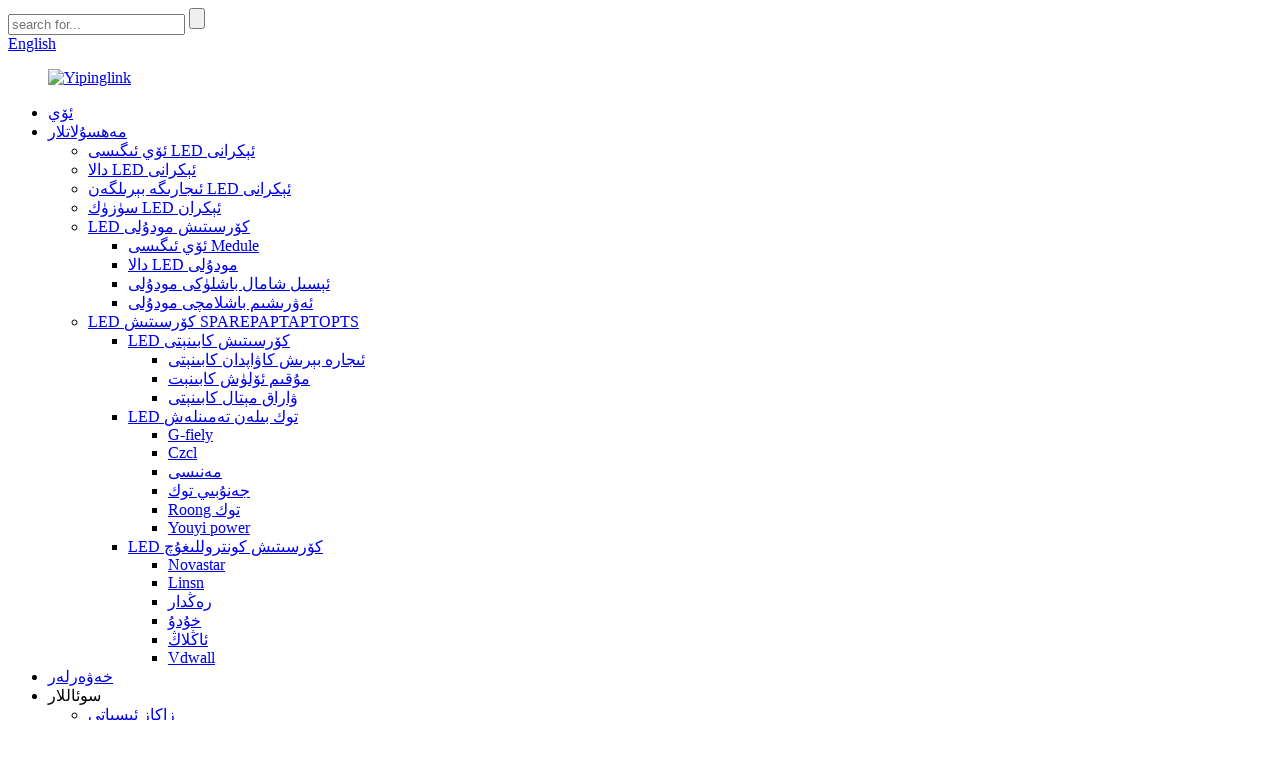

--- FILE ---
content_type: text/html
request_url: http://ug.yipinglink.com/led-display-module-products/
body_size: 14868
content:
<!DOCTYPE html> <html dir="ltr" lang="ug"> <head> <meta charset="UTF-8"/> <!-- Google tag (gtag.js) --> <script async src="https://www.googletagmanager.com/gtag/js?id=AW-11128121153"></script> <script>
  window.dataLayer = window.dataLayer || [];
  function gtag(){dataLayer.push(arguments);}
  gtag('js', new Date());

  gtag('config', 'AW-11128121153');
</script>          <meta http-equiv="Content-Type" content="text/html; charset=UTF-8" /> <title>LED Breal Revolle Moducole ئىشلەپچىقارغۇچى ئىشلەپچىقارغۇچىلار - جۇڭگو LED كۆرسىتىش Module زاۋۇتى ۋە تەمىنلىگۈچىلەر</title>  <meta name="viewport" content="width=device-width,initial-scale=1,minimum-scale=1,maximum-scale=1,user-scalable=no"> <link rel="apple-touch-icon-precomposed" href=""> <meta name="format-detection" content="telephone=no"> <meta name="apple-mobile-web-app-capable" content="yes"> <meta name="apple-mobile-web-app-status-bar-style" content="black"> <link href="//cdn.globalso.com/yipinglink/style/global/style.css" rel="stylesheet" onload="this.onload=null;this.rel='stylesheet'"> <link href="//cdn.globalso.com/yipinglink/style/public/public.css" rel="stylesheet" onload="this.onload=null;this.rel='stylesheet'">  <link rel="shortcut icon" href="https://cdn.globalso.com/yipinglink/logo.png" /> <meta name="description" content="ئەلا سۈپەتلىك LED كۆرسىتىش مودۇلى ئىزدەۋاتامسىز? جۇڭگودىكى ئىشلەپچىقارغۇچىمىز, تەمىنلىگۈچى ۋە زاۋۇتتىن كۆرەلمەسلىك! ئەلا سۈپەتلىك مەھسۇلات ۋە لاياقەتسىز باھا بىلەن تەمىنلەيدۇ. بۈگۈن بىز بىلەن ئالاقىلىشىڭ!" /> <meta name="keywords" content="LED ئېكران ھالقىسى سېتىلىدۇ, ئەرزان قوللانغان LED مودۇلى" />  <link rel="canonical" href="https://www.yipinglink.com/led-display-module-products/" />   <link href="//cdn.globalso.com/hide_search.css" rel="stylesheet"/><link href="//www.yipinglink.com/style/ug.html.css" rel="stylesheet"/><link rel="alternate" hreflang="ug" href="http://ug.yipinglink.com/" /></head> <body >  <div class="container"> <header class="web_head">     <div class="head_top">       <div class="layout">         <div class="head_right">           <div class="head-search">             <form  action="/search.php" method="get">           <input class="search-ipt" type="text" placeholder="search for..."  name="s" id="s" />           <input type="hidden" name="cat" value="490"/>           <input class="search-btn" type="submit"  id="searchsubmit" value="" />         <span id="btn-search"></span>         </form>           </div>           <div class="change-language ensemble">   <div class="change-language-info">     <div class="change-language-title medium-title">        <div class="language-flag language-flag-en"><a href="https://www.yipinglink.com/"><b class="country-flag"></b><span>English</span> </a></div>        <b class="language-icon"></b>      </div> 	<div class="change-language-cont sub-content">         <div class="empty"></div>     </div>   </div> </div> <!--theme244-->        </div>       </div>     </div>     <div class="head_layer">       <div class="layout">         <figure class="logo"><a href="/">                 <img src="https://cdn.globalso.com/yipinglink/e9b7c618.png" alt="Yipinglink">                 </a></figure>         <nav class="nav_wrap">           <ul class="head_nav">         <li><a href="/">ئۆي</a></li> <li class="current-menu-ancestor current-menu-parent"><a href="/products/">مەھسۇلاتلار</a> <ul class="sub-menu"> 	<li><a href="/indoor-led-display/">ئۆي ئىگىسى LED ئېكرانى</a></li> 	<li><a href="/outdoor-led-display/">دالا LED ئېكرانى</a></li> 	<li><a href="/rental-led-display/">ئىجارىگە بېرىلگەن LED ئېكرانى</a></li> 	<li><a href="/transparent-led-display/">سۈزۈك LED ئېكران</a></li> 	<li class="nav-current"><a href="/led-display-module-products/">LED كۆرسىتىش مودۇلى</a> 	<ul class="sub-menu"> 		<li><a href="/indoor-led-module/">ئۆي ئىگىسى Medule</a></li> 		<li><a href="/outdoor-led-module/">دالا LED مودۇلى</a></li> 		<li><a href="/fine-pitch-led-module/">ئېسىل شامال باشلۈكى مودۇلى</a></li> 		<li><a href="/flexible-led-module/">ئەۋرىشىم باشلامچى مودۇلى</a></li> 	</ul> </li> 	<li><a href="/led-display-spareparts/">LED كۆرسىتىش SPAREPAPTAPTOPTS</a> 	<ul class="sub-menu"> 		<li><a href="/led-display-cabinet/">LED كۆرسىتىش كابىنېتى</a> 		<ul class="sub-menu"> 			<li><a href="/rental-die-casting-cabinet/">ئىجارە بېرىش كاۋاپدان كابىنېتى</a></li> 			<li><a href="/fixed-die-casting-cabinet/">مۇقىم ئۆلۈش كابىنېت</a></li> 			<li><a href="/sheet-metal-cabinet/">ۋاراق مېتال كابىنېتى</a></li> 		</ul> </li> 		<li><a href="/led-power-supply/">LED توك بىلەن تەمىنلەش</a> 		<ul class="sub-menu"> 			<li><a href="/g-energy/">G-fiely</a></li> 			<li><a href="/czcl/">Czcl</a></li> 			<li><a href="/meanwell/">مەنىسى</a></li> 			<li><a href="/south-electric/">جەنۇبىي توك</a></li> 			<li><a href="/rong-electric/">Roong توك</a></li> 			<li><a href="/youyi-power/">Youyi power</a></li> 		</ul> </li> 		<li><a href="/led-display-controller/">LED كۆرسىتىش كونتروللىغۇچ</a> 		<ul class="sub-menu"> 			<li><a href="/novastar-led-display/">Novastar</a></li> 			<li><a href="/linsn-led-display/">Linsn</a></li> 			<li><a href="/colorlight-led-display/">رەڭدار</a></li> 			<li><a href="/huidu/">خۇدۇ</a></li> 			<li><a href="/listen/">ئاڭلاڭ</a></li> 			<li><a href="/vdwall/">Vdwall</a></li> 		</ul> </li> 	</ul> </li> </ul> </li> <li><a href="/news/">خەۋەرلەر</a></li> <li><a>سوئاللار</a> <ul class="sub-menu"> 	<li><a href="/order-faqs/">زاكاز ئىسپاتى</a></li> 	<li><a href="/product-faqs/">مەھسۇلات مەخپىيەتلىكى</a></li> </ul> </li> <li><a href="/about-us/">بىز ھەققىدە</a></li> <li><a href="/contact-us/">بىز بىلەن ئالاقىلىشىڭ</a></li>       </ul>         </nav>       </div>     </div>   </header><div class="path_bar">     <div class="layout">       <ul>        <li> <a itemprop="breadcrumb" href="/">ئۆي</a></li><li> <a itemprop="breadcrumb" href="/products/" title="Products">مەھسۇلاتلار</a> </li><li> <a href="#">LED كۆرسىتىش مودۇلى</a></li>       </ul>     </div>   </div> <section class="web_main page_main">   <div class="layout">     <aside class="aside">   <section class="aside-wrap">     <section class="side-widget">     <div class="side-tit-bar">       <h4 class="side-tit">سەھىپىلەر</h4>     </div>     <ul class="side-cate">       <li><a href="/indoor-led-display/">ئۆي ئىگىسى LED ئېكرانى</a></li> <li><a href="/outdoor-led-display/">دالا LED ئېكرانى</a></li> <li><a href="/rental-led-display/">ئىجارىگە بېرىلگەن LED ئېكرانى</a></li> <li><a href="/transparent-led-display/">سۈزۈك LED ئېكران</a></li> <li class="nav-current"><a href="/led-display-module-products/">LED كۆرسىتىش مودۇلى</a> <ul class="sub-menu"> 	<li><a href="/indoor-led-module/">ئۆي ئىگىسى Medule</a></li> 	<li><a href="/outdoor-led-module/">دالا LED مودۇلى</a></li> 	<li><a href="/fine-pitch-led-module/">ئېسىل شامال باشلۈكى مودۇلى</a></li> 	<li><a href="/flexible-led-module/">ئەۋرىشىم باشلامچى مودۇلى</a></li> </ul> </li> <li><a href="/led-display-spareparts/">LED كۆرسىتىش SPAREPAPTAPTOPTS</a> <ul class="sub-menu"> 	<li><a href="/led-display-cabinet/">LED كۆرسىتىش كابىنېتى</a> 	<ul class="sub-menu"> 		<li><a href="/rental-die-casting-cabinet/">ئىجارە بېرىش كاۋاپدان كابىنېتى</a></li> 		<li><a href="/fixed-die-casting-cabinet/">مۇقىم ئۆلۈش كابىنېت</a></li> 		<li><a href="/sheet-metal-cabinet/">ۋاراق مېتال كابىنېتى</a></li> 	</ul> </li> 	<li><a href="/led-power-supply/">LED توك بىلەن تەمىنلەش</a> 	<ul class="sub-menu"> 		<li><a href="/g-energy/">G-fiely</a></li> 		<li><a href="/czcl/">Czcl</a></li> 		<li><a href="/meanwell/">مەنىسى</a></li> 		<li><a href="/south-electric/">جەنۇبىي توك</a></li> 		<li><a href="/rong-electric/">Roong توك</a></li> 		<li><a href="/youyi-power/">Youyi power</a></li> 	</ul> </li> 	<li><a href="/led-display-controller/">LED كۆرسىتىش كونتروللىغۇچ</a> 	<ul class="sub-menu"> 		<li><a href="/novastar-led-display/">Novastar</a></li> 		<li><a href="/linsn-led-display/">Linsn</a></li> 		<li><a href="/colorlight-led-display/">رەڭدار</a></li> 		<li><a href="/huidu/">خۇدۇ</a></li> 		<li><a href="/listen/">ئاڭلاڭ</a></li> 		<li><a href="/vdwall/">Vdwall</a></li> 	</ul> </li> </ul> </li>     </ul>   </section>   <div class="side-widget">     <div class="side-tit-bar">       <h2 class="side-tit">ئالاھىدە مەھسۇلات</h2>     </div>     <div class="side-product-items">       <div class="items_content">         <ul >                     <li class="side_product_item">             <figure> <a  class="item-img" href="/fine-pitch-aluminum-cabinet-available-for-rental-led-display-p1-538-product/"><img src="https://cdn.globalso.com/yipinglink/640480主图031-300x300.jpg" alt="ياخشى ئايلانما ئالدامچىلىق ئالدامچى كابىنېتى ئىجارە ئالغۇچى Ded Resedply p138"></a>               <figcaption>                 <div class="item_text"><a href="/fine-pitch-aluminum-cabinet-available-for-rental-led-display-p1-538-product/">ياخشى ئايلانما ئاليۇمىن كابىنېت ئىجارە ئالغۇچىنىڭ ئىجارىسىگە ئىگە</a></div>               </figcaption>             </figure>             <a href="/fine-pitch-aluminum-cabinet-available-for-rental-led-display-p1-538-product/" class="add-friend"></a> </li>                     <li class="side_product_item">             <figure> <a  class="item-img" href="/indoor-p2-5-full-color-high-definition-indoor-concert-led-display-screen-product/"><img src="https://cdn.globalso.com/yipinglink/12010043-300x300.jpg" alt="ئۆي ئىچى P2.5 تولۇق رەڭ يۇقىرى ئېنىقلىما يۇقىرى ئېنىقلىما edoort بىرلەشمە ئېكران ئېكرانى"></a>               <figcaption>                 <div class="item_text"><a href="/indoor-p2-5-full-color-high-definition-indoor-concert-led-display-screen-product/">ئۆي ئىچى P2.5 تولۇق رەڭ يۇقىرى ئېنىقلىما ئېنىقلىما بېرىش ...</a></div>               </figcaption>             </figure>             <a href="/indoor-p2-5-full-color-high-definition-indoor-concert-led-display-screen-product/" class="add-friend"></a> </li>                     <li class="side_product_item">             <figure> <a  class="item-img" href="/lower-price-vertical-indoor-led-flexible-module-advertising-waterproof-flexible-led-module-product/"><img src="https://cdn.globalso.com/yipinglink/1108-300x300.jpg" alt="باھا تىك تۇرالغۇ LED Wed WedXif WedsleOl ئېلان قىلىش ئەۋرىشىم باش قانۇنى مودۇلى"></a>               <figcaption>                 <div class="item_text"><a href="/lower-price-vertical-indoor-led-flexible-module-advertising-waterproof-flexible-led-module-product/">باھا تىك تۇرالغۇ LED WedXif Warled Mode adve adve adve adve adve ...</a></div>               </figcaption>             </figure>             <a href="/lower-price-vertical-indoor-led-flexible-module-advertising-waterproof-flexible-led-module-product/" class="add-friend"></a> </li>                     <li class="side_product_item">             <figure> <a  class="item-img" href="/rental-led-video-wall-die-casting-cabinet-p3-91-p4-81-500x500mm-500x1000mm-product/"><img src="https://cdn.globalso.com/yipinglink/Rental-LED-Video-Wall-Die-Casting-Cabinet-P3.91-P4.81-500×500mm-500×1000mm（图片7）-300x300.jpg" alt="ئىجابىد سىنلىق تامچە نەق مەيدان تىرانسپورتى cabinet p3.91 P4.91 P4.91..81 500 .. 1000 مىللىمېتىرلىق"></a>               <figcaption>                 <div class="item_text"><a href="/rental-led-video-wall-die-casting-cabinet-p3-91-p4-81-500x500mm-500x1000mm-product/">ئىجارىگە بېرىلگەن LED Video Wall Kabinet P3.91 P4.8 ...</a></div>               </figcaption>             </figure>             <a href="/rental-led-video-wall-die-casting-cabinet-p3-91-p4-81-500x500mm-500x1000mm-product/" class="add-friend"></a> </li>                     <li class="side_product_item">             <figure> <a  class="item-img" href="/curved-rental-die-casting-cabinet-500x500mm-500x1000mm-with-curved-locks-product/"><img src="https://cdn.globalso.com/yipinglink/Curved-Rental-Die-Casting-Cabinet-500×500mm-500×1000mm-With-Curved-Locks（图片2）-300x300.jpg" alt="ئەگرى ئىجارە ئۆلۈش ئۆلۈمى 500 × 500 مىڭ مىللىمېتىرلىق ئەگرى 500 × 1000 مىلادىدىن"></a>               <figcaption>                 <div class="item_text"><a href="/curved-rental-die-casting-cabinet-500x500mm-500x1000mm-with-curved-locks-product/">ئەگرى ئىجارە بېرىش ئۆلۈش كابىنېتى 500 × 500 مىڭ × 1000 ...</a></div>               </figcaption>             </figure>             <a href="/curved-rental-die-casting-cabinet-500x500mm-500x1000mm-with-curved-locks-product/" class="add-friend"></a> </li>                     <li class="side_product_item">             <figure> <a  class="item-img" href="/high-quality-indoor-full-color-video-p2-small-pixel-pitch-led-display-module-product/"><img src="https://cdn.globalso.com/yipinglink/196-300x300.jpg" alt="ئەلا سۈپەتلىك ئۆي ئىچى تولۇق رەڭلىك سىن P2 كىچىك پېكسىللىق تاشقى ئېكران يېتەكچىسى"></a>               <figcaption>                 <div class="item_text"><a href="/high-quality-indoor-full-color-video-p2-small-pixel-pitch-led-display-module-product/">يۇقىرى سۈپەتلىك ئۆي ئىچى تولۇق رەڭلىك سىن P2 كىچىك پېكسىل ...</a></div>               </figcaption>             </figure>             <a href="/high-quality-indoor-full-color-video-p2-small-pixel-pitch-led-display-module-product/" class="add-friend"></a> </li>                     <li class="side_product_item">             <figure> <a  class="item-img" href="/outdoor-high-refresh-p3-91-rental-led-display-module-open-space-product/"><img src="https://cdn.globalso.com/yipinglink/154-300x300.jpg" alt="دالا يۇقىرى ئېگىز يېڭىلاش P3.91 ئىجارە ئېلىش يېتەكچىسى ئېكران تەڭشىگۈچ"></a>               <figcaption>                 <div class="item_text"><a href="/outdoor-high-refresh-p3-91-rental-led-display-module-open-space-product/">دالا يۇقىرى ئېگىز يېڭىلاش P3.91 ئىجارە ئېلىش LED كۆرسىتىش مودۇلى ...</a></div>               </figcaption>             </figure>             <a href="/outdoor-high-refresh-p3-91-rental-led-display-module-open-space-product/" class="add-friend"></a> </li>                     <li class="side_product_item">             <figure> <a  class="item-img" href="/outdoor-waterproof-p4-81-led-display-rental-panel-commercial-led-giant-screen-product/"><img src="https://cdn.globalso.com/yipinglink/143-300x300.jpg" alt="دالا سۈيى ئۈستۈنكى P4.81 LED ئېكران ئىجارىگە بېسىش ماشىنىسى Pontel Plust ئېكران"></a>               <figcaption>                 <div class="item_text"><a href="/outdoor-waterproof-p4-81-led-display-rental-panel-commercial-led-giant-screen-product/">دالا سۈيىدىن مۇداپىئەلىنىش P4.81 Led Redvale ئىجارە تاختىسى Canel Co ...</a></div>               </figcaption>             </figure>             <a href="/outdoor-waterproof-p4-81-led-display-rental-panel-commercial-led-giant-screen-product/" class="add-friend"></a> </li>                     <li class="side_product_item">             <figure> <a  class="item-img" href="/p5-indoor-advertising-led-display-screen-video-wall-product/"><img src="https://cdn.globalso.com/yipinglink/136-300x300.jpg" alt="P5 ئۆي ئۆي ئىچى ئېلان LED كۆرسىتىش ئېكران سىنلىرى"></a>               <figcaption>                 <div class="item_text"><a href="/p5-indoor-advertising-led-display-screen-video-wall-product/">P5 ئۆي ئۆي ئىچى ئېلان LED كۆرسىتىش ئېكران سىنلىرى</a></div>               </figcaption>             </figure>             <a href="/p5-indoor-advertising-led-display-screen-video-wall-product/" class="add-friend"></a> </li>                     <li class="side_product_item">             <figure> <a  class="item-img" href="/p6-67-full-color-outdoor-led-video-wall-panel-outdoor-led-display-full-color-led-display-screen-product/"><img src="https://cdn.globalso.com/yipinglink/123-300x300.jpg" alt="P6.67 تولۇق رەڭتىكى ORDOOR Eval سىن WED سىن ديۇملۇق LED LED ئېكرانى تولۇق رەڭلىك LED كۆرسىتىش ئېكرانى"></a>               <figcaption>                 <div class="item_text"><a href="/p6-67-full-color-outdoor-led-video-wall-panel-outdoor-led-display-full-color-led-display-screen-product/">P67.67 تولۇق رەڭ دالا LED سىن ۋال تىلى Proel Autodoo ...</a></div>               </figcaption>             </figure>             <a href="/p6-67-full-color-outdoor-led-video-wall-panel-outdoor-led-display-full-color-led-display-screen-product/" class="add-friend"></a> </li>                   </ul>       </div>     </div>   </div>     </section> </aside>    <section class="main">       <div class="product-list">         <h1 class="page_title">LED كۆرسىتىش مودۇلى</h1>          	                  <ul class="product_list_items">    <li class="product_list_item">             <figure>               <span class="item_img"><img src="https://cdn.globalso.com/yipinglink/1161.jpg" alt="قارا رەڭلىك سىمسىز توكلۇق LED Eval DealDour ئىجادىيەت LED ئېكران تېزلىكىدىكى تېز سۈرئەتلىك ئاسراش قورالى"><a href="/black-wireless-electric-led-display-front-maintenance-tool-for-indoor-outdoor-rental-led-screen-quick-maintenance-product/" title="Black Wireless Electric LED Display Front Maintenance Tool For Indoor Outdoor Rental LED Screen Quick Maintenance"></a> </span>               <figcaption> 			  <div class="item_information">                      <h3 class="item_title"><a href="/black-wireless-electric-led-display-front-maintenance-tool-for-indoor-outdoor-rental-led-screen-quick-maintenance-product/" title="Black Wireless Electric LED Display Front Maintenance Tool For Indoor Outdoor Rental LED Screen Quick Maintenance">قارا رەڭلىك سىمسىز توكلۇق LED Eval DealDour ئىجادىيەت LED ئېكران تېزلىكىدىكى تېز سۈرئەتلىك ئاسراش قورالى</a></h3>                 <div class="item_info"><p><span style="font-size: large; font-family: 'times new roman', times;">مودېل: HX -5</span></p> <p><span style="font-size: large; font-family: 'times new roman', times;">توك قاچىلىغۇچ توك قاچىلاش جەدۋىلى: 100-240V</span></p> <p><span style="font-size: large; font-family: 'times new roman', times;">توك قاچىلاش جەدۋىلى: 26V 1a</span></p> <p><span style="font-size: large; font-family: 'times new roman', times;">ئۈزلۈكسىز قويۇپ بېرىش ۋاقتى: 20min</span></p> <p><span style="font-size: large; font-family: 'times new roman', times;">قۇۋۋەت: 350w</span></p> </div>                 </div>                 <div class="product_btns">                   <a href="javascript:" class="priduct_btn_inquiry add_email12">سۈرۈشتۈرۈش</a><a href="/black-wireless-electric-led-display-front-maintenance-tool-for-indoor-outdoor-rental-led-screen-quick-maintenance-product/" class="priduct_btn_detail">تەپسىلاتى</a>                 </div>               </figcaption>             </figure>           </li>    <li class="product_list_item">             <figure>               <span class="item_img"><img src="https://cdn.globalso.com/yipinglink/P51-.jpg" alt="سىرتى تولۇق رەڭگى سۈپەتلىك P4 باشلامچىسى LED مودۇل سۇ چىقىرىش سۇدىن دېرەك سالغان كۆز 3D ئېلان ئېكرانى"><a href="/outdoor-full-color-p5-led-module-outdoor-waterproof-naked-eye-3d-advertising-screen-splicing-screen-product/" title="Outdoor Full-Color P5 LED Module Outdoor Waterproof Naked Eye 3D Advertising Screen Splicing Screen"></a> </span>               <figcaption> 			  <div class="item_information">                      <h3 class="item_title"><a href="/outdoor-full-color-p5-led-module-outdoor-waterproof-naked-eye-3d-advertising-screen-splicing-screen-product/" title="Outdoor Full-Color P5 LED Module Outdoor Waterproof Naked Eye 3D Advertising Screen Splicing Screen">سىرتى تولۇق رەڭگى سۈپەتلىك P4 باشلامچىسى LED مودۇل سۇ چىقىرىش سۇدىن دېرەك سالغان كۆز 3D ئېلان ئېكرانى</a></h3>                 <div class="item_info"><p><span style="font-family: 'times new roman', times; font-size: large;">- پېكسىل مەيدان: 5mm</span></p> <p><span style="font-size: large; font-family: 'times new roman', times;">- ئېنىقلىق دەرىجىسى: 40,000 پىكسېل / m²</span></p> <p><span style="font-size: large; font-family: 'times new roman', times;">- يورۇقلۇق: ≥4200 CD / M²</span></p> <p><span style="font-size: large; font-family: 'times new roman', times;">- كۆرۈش بۇلۇڭ: 140 ° (توغرىسىغا ۋە تىك)</span></p> <p><span style="font-family: 'times new roman', times; font-size: large;">- يېڭىلاش نىسبىتى: 3840HZ / 1920Hz</span></p> <p><span style="font-size: large; font-family: 'times new roman', times;">- ھەر مەيدان مودۇل: ≤836W / M²</span></p> </div>                 </div>                 <div class="product_btns">                   <a href="javascript:" class="priduct_btn_inquiry add_email12">سۈرۈشتۈرۈش</a><a href="/outdoor-full-color-p5-led-module-outdoor-waterproof-naked-eye-3d-advertising-screen-splicing-screen-product/" class="priduct_btn_detail">تەپسىلاتى</a>                 </div>               </figcaption>             </figure>           </li>    <li class="product_list_item">             <figure>               <span class="item_img"><img src="https://cdn.globalso.com/yipinglink/outdoor-p4-1.jpg" alt="سىرتى تولۇق رەڭگى سۈپەتلىك P4 LED MedDoor سۇ سالغان ئېلان ئېلېكترونلۇق چوڭ ئېكران"><a href="/outdoor-full-color-p4-led-module-outdoor-waterproof-energy-saving-advertising-electronic-large-screen-product/" title="Outdoor Full-Color P4 LED Module Outdoor Waterproof Energy-Saving Advertising Electronic Large Screen"></a> </span>               <figcaption> 			  <div class="item_information">                      <h3 class="item_title"><a href="/outdoor-full-color-p4-led-module-outdoor-waterproof-energy-saving-advertising-electronic-large-screen-product/" title="Outdoor Full-Color P4 LED Module Outdoor Waterproof Energy-Saving Advertising Electronic Large Screen">سىرتى تولۇق رەڭگى سۈپەتلىك P4 LED MedDoor سۇ سالغان ئېلان ئېلېكترونلۇق چوڭ ئېكران</a></h3>                 <div class="item_info"><p><span style="font-family: 'times new roman', times; font-size: large;">- Pixel Pitch: 4mm</span></p> <p><span style="font-family: 'times new roman', times; font-size: large;">- ئېنىقلىق دەرىجىسى: 62 مىڭ 500 پىكسېل / m²</span></p> <p><span style="font-family: 'times new roman', times; font-size: large;">- يورۇقلۇق: ≥4200 CD / M²</span></p> <p><span style="font-family: 'times new roman', times; font-size: large;">- كۆرۈش بۇلۇڭ: 140 ° (توغرىسىغا ۋە تىك)</span></p> <p><span style="font-family: 'times new roman', times; font-size: large;">- يېڭىلاش نىسبىتى: 3840HZ / 1920Hz</span></p> <p><span style="font-family: 'times new roman', times; font-size: large;">- ھەر قېتىملىق كۋادرات مودۇل: ≤909W / M²</span></p> </div>                 </div>                 <div class="product_btns">                   <a href="javascript:" class="priduct_btn_inquiry add_email12">سۈرۈشتۈرۈش</a><a href="/outdoor-full-color-p4-led-module-outdoor-waterproof-energy-saving-advertising-electronic-large-screen-product/" class="priduct_btn_detail">تەپسىلاتى</a>                 </div>               </figcaption>             </figure>           </li>    <li class="product_list_item">             <figure>               <span class="item_img"><img src="https://cdn.globalso.com/yipinglink/indoor-P21.jpg" alt="ئۆي ئىچى تولۇق رەڭلىك LED كۆرسىتىش P2 ئايرودروم مېدالدىن تارتىپ, ئاساسلىق سودا پاراخوتىدىكى ئېلان ئورۇنلاشتۇرۇش نۇقتىلىرىغا ماس كېلىدۇ"><a href="/spot-indoor-full-color-led-display-p2-suitable-for-advertising-placement-points-in-airports-subways-major-shopping-malls-product/" title="Spot Indoor Full Color LED display P2 Suitable For Advertising Placement Points In Airports Subways Major Shopping Malls"></a> </span>               <figcaption> 			  <div class="item_information">                      <h3 class="item_title"><a href="/spot-indoor-full-color-led-display-p2-suitable-for-advertising-placement-points-in-airports-subways-major-shopping-malls-product/" title="Spot Indoor Full Color LED display P2 Suitable For Advertising Placement Points In Airports Subways Major Shopping Malls">ئۆي ئىچى تولۇق رەڭلىك LED كۆرسىتىش P2 ئايرودروم مېدالدىن تارتىپ, ئاساسلىق سودا پاراخوتىدىكى ئېلان ئورۇنلاشتۇرۇش نۇقتىلىرىغا ماس كېلىدۇ</a></h3>                 <div class="item_info"><p><span style="font-family: 'times new roman', times; font-size: large;">- Pixel Pitch: 2mm</span></p> <p><span style="font-family: 'times new roman', times; font-size: large;">- ئېنىقلىق دەرىجىسى: 250,000 پىكسېل / m²</span></p> <p><span style="font-family: 'times new roman', times; font-size: large;">- يورۇقلۇق: ≥450CD / ㎡</span></p> <p><span style="font-family: 'times new roman', times; font-size: large;">- كۆرۈنۈش بۇلۇڭى: 160 ° (توغرىسىغا ۋە تىك)</span></p> <p><span style="font-family: 'times new roman', times; font-size: large;">- يېڭىلاش نىسبىتى: 3840Hz</span></p> <p><span style="font-family: 'times new roman', times; font-size: large;">- قۇۋۋەت ئىستېمال قىلىش: 439W / M²</span></p> </div>                 </div>                 <div class="product_btns">                   <a href="javascript:" class="priduct_btn_inquiry add_email12">سۈرۈشتۈرۈش</a><a href="/spot-indoor-full-color-led-display-p2-suitable-for-advertising-placement-points-in-airports-subways-major-shopping-malls-product/" class="priduct_btn_detail">تەپسىلاتى</a>                 </div>               </figcaption>             </figure>           </li>    <li class="product_list_item">             <figure>               <span class="item_img"><img src="https://cdn.globalso.com/yipinglink/indoor-P2.51.jpg" alt="LED بۆلۈمى P2.5 دىكى ئۆي ئىچى ئومۇمىي رەڭدە جەسەت تارقىتىلىدىغان LED مودۇلىدا نەق مەيدان تارقىتىلغان شەھەر"><a href="/led-unit-board-p2-5-indoor-full-color-seamless-splicing-led-module-suitable-for-live-broadcast-rooms-airports-subway-stations-product/" title="LED Unit board P2.5 Indoor Full Color Seamless Splicing LED Module Suitable For Live Broadcast Rooms Airports Subway Stations"></a> </span>               <figcaption> 			  <div class="item_information">                      <h3 class="item_title"><a href="/led-unit-board-p2-5-indoor-full-color-seamless-splicing-led-module-suitable-for-live-broadcast-rooms-airports-subway-stations-product/" title="LED Unit board P2.5 Indoor Full Color Seamless Splicing LED Module Suitable For Live Broadcast Rooms Airports Subway Stations">LED بۆلۈمى P2.5 دىكى ئۆي ئىچى ئومۇمىي رەڭدە جەسەت تارقىتىلىدىغان LED مودۇلىدا نەق مەيدان تارقىتىلغان شەھەر</a></h3>                 <div class="item_info"><p><span style="font-family: 'times new roman', times; font-size: large;">- پېكسىل مەيدان: 2.5mm</span></p> <p><span style="font-size: large; font-family: 'times new roman', times;">- ئېنىقلىق دەرىجىسى: 160,000 پىكسېل / m²</span></p> <p><span style="font-size: large; font-family: 'times new roman', times;">- يورۇقلۇق: ≥400 CD / M²</span></p> <p><span style="font-size: large; font-family: 'times new roman', times;">- كۆرۈنۈش بۇلۇڭى: 160 ° (توغرىسىغا ۋە تىك)</span></p> <p><span style="font-family: 'times new roman', times; font-size: large;">- يېڭىلاش نىسبىتى: 3840Hz</span></p> <p><span style="font-size: large; font-family: 'times new roman', times;">- توك سەرپىياتى: 457w / m²</span></p> </div>                 </div>                 <div class="product_btns">                   <a href="javascript:" class="priduct_btn_inquiry add_email12">سۈرۈشتۈرۈش</a><a href="/led-unit-board-p2-5-indoor-full-color-seamless-splicing-led-module-suitable-for-live-broadcast-rooms-airports-subway-stations-product/" class="priduct_btn_detail">تەپسىلاتى</a>                 </div>               </figcaption>             </figure>           </li>    <li class="product_list_item">             <figure>               <span class="item_img"><img src="https://cdn.globalso.com/yipinglink/indoor-P1.51jpg.jpg" alt="ئۆي ئىگىلىرى تولۇق تىپتىكى LED كۆرسىتىش PLOVEL POX كۆرسىتىشىچە Redlate P15 يۇقىرى ئېنىق يېزىش كىچىك تاشقى ئىشلار ئېلان قىلىش ئۆيى"><a href="/indoor-full-color-led-display-p1-5-high-definition-small-pitch-advertising-conference-room-live-broadcast-room-display-screen-product/" title="Indoor Full Color LED Display P1.5 High-definition Small Pitch Advertising Conference Room Live Broadcast Room Display Screen"></a> </span>               <figcaption> 			  <div class="item_information">                      <h3 class="item_title"><a href="/indoor-full-color-led-display-p1-5-high-definition-small-pitch-advertising-conference-room-live-broadcast-room-display-screen-product/" title="Indoor Full Color LED Display P1.5 High-definition Small Pitch Advertising Conference Room Live Broadcast Room Display Screen">ئۆي ئىگىلىرى تولۇق تىپتىكى LED كۆرسىتىش PLOVEL POX كۆرسىتىشىچە Redlate P15 يۇقىرى ئېنىق يېزىش كىچىك تاشقى ئىشلار ئېلان قىلىش ئۆيى</a></h3>                 <div class="item_info"><ul> <li><span style="font-family: 'times new roman', times; font-size: medium;"><strong>Pixel Pitch:</strong>1.5mm</span></li> <li><span style="font-family: 'times new roman', times; font-size: medium;"><strong>ئېنىقلىق دەرىجىسى:</strong>يۇقىرى ئېنىقلىق دەرىجىسى, تەپسىلىي گرافىك ۋە تېكىستكە ماس كېلىدۇ</span></li> <li><span style="font-family: 'times new roman', times; font-size: medium;"><strong>يورۇقلۇق:</strong>ئادەتتە 450-800 خانىلىق, ئوخشىمىغان يورۇتۇش شارائىتىغا تەڭشىگىلى بولىدۇ</span></li> <li><span style="font-family: 'times new roman', times; font-size: medium;"><strong>بۇلۇڭ:</strong>ھەر خىل ئورۇنلارنىڭ ئەڭ ياخشى كۆرۈنۈشچانلىقى ئۈچۈن كەڭ كۆرۈنۈش بۇلۇڭى (160 گرادۇس)</span></li> <li><span style="font-family: 'times new roman', times; font-size: medium;"><strong>يېڭىلاش نىسبىتى:</strong>يۇقىرى يېڭىلاش نىسبىتى (3840Hz) نى سىلىقلاشتىن ساقلىنىڭ</span></li> <li><span style="font-family: 'times new roman', times; font-size: medium;"><strong>توك سەرپىياتى:</strong>مەشغۇلات چىقىمىنى ئەڭ تۆۋەن چەككە چۈشۈرۈش ئۈچۈن ئېنېرگىيە ئۈنۈملۈك لايىھە</span></li> </ul> </div>                 </div>                 <div class="product_btns">                   <a href="javascript:" class="priduct_btn_inquiry add_email12">سۈرۈشتۈرۈش</a><a href="/indoor-full-color-led-display-p1-5-high-definition-small-pitch-advertising-conference-room-live-broadcast-room-display-screen-product/" class="priduct_btn_detail">تەپسىلاتى</a>                 </div>               </figcaption>             </figure>           </li>    <li class="product_list_item">             <figure>               <span class="item_img"><img src="https://cdn.globalso.com/yipinglink/indoor-P1.2-.jpg" alt="Top رەڭلىك P1.2 LED Displase MoD ئېكران 320x160m HIG HD SDAD SED B LED سىنگىسى"><a href="/full-color-indoor-p1-2-led-display-module-320x160mm-hd-small-pitch-advertising-meeting-rental-led-video-wall-product/" title="Full Color Indoor P1.2 LED Display Module 320X160mm HD Small Pitch Advertising Meeting Rental LED Video Wall"></a> </span>               <figcaption> 			  <div class="item_information">                      <h3 class="item_title"><a href="/full-color-indoor-p1-2-led-display-module-320x160mm-hd-small-pitch-advertising-meeting-rental-led-video-wall-product/" title="Full Color Indoor P1.2 LED Display Module 320X160mm HD Small Pitch Advertising Meeting Rental LED Video Wall">Top رەڭلىك P1.2 LED Displase MoD ئېكران 320x160m HIG HD SDAD SED B LED سىنگىسى</a></h3>                 <div class="item_info"><p> </p> <p><span style="font-family: 'times new roman', times; font-size: large;">ھىندى ئەلچىسى Ned Kurole P12 ئاساسلىقى رەقەملىك كۆرگەزمە مەركىزى, رەقەملىك كۆرگەزمە پاراخوتى, چوڭ ئىشلار دۇكىنى, تىرەك قاتارلىقلارغا ماس كېلىدۇ, باغۋەن قاتارلىقلار سىنىپقا ماس كېلىدۇ.</span></p> </div>                 </div>                 <div class="product_btns">                   <a href="javascript:" class="priduct_btn_inquiry add_email12">سۈرۈشتۈرۈش</a><a href="/full-color-indoor-p1-2-led-display-module-320x160mm-hd-small-pitch-advertising-meeting-rental-led-video-wall-product/" class="priduct_btn_detail">تەپسىلاتى</a>                 </div>               </figcaption>             </figure>           </li>    <li class="product_list_item">             <figure>               <span class="item_img"><img src="https://cdn.globalso.com/yipinglink/indoor-P1.81.jpg" alt="ئۆي ئىچى ئۇلترا يۇقىرى ئېنىقلىقتىكى تولۇق ئېنىقلىق P18 LED مودۇل ۋە ئەۋەتىش مەركىزى يىغىنى يىغىنى LED ئېكران LED ئېكران"><a href="/indoor-ultra-high-definition-full-color-p1-8-led-module-for-command-and-dispatch-center-conference-room-led-screen-product/" title="Indoor Ultra High Definition Full-color P1.8 LED Module For Command And Dispatch Center Conference Room LED screen"></a> </span>               <figcaption> 			  <div class="item_information">                      <h3 class="item_title"><a href="/indoor-ultra-high-definition-full-color-p1-8-led-module-for-command-and-dispatch-center-conference-room-led-screen-product/" title="Indoor Ultra High Definition Full-color P1.8 LED Module For Command And Dispatch Center Conference Room LED screen">ئۆي ئىچى ئۇلترا يۇقىرى ئېنىقلىقتىكى تولۇق ئېنىقلىق P18 LED مودۇل ۋە ئەۋەتىش مەركىزى يىغىنى يىغىنى LED ئېكران LED ئېكران</a></h3>                 <div class="item_info"><p><span style="font-size: large; font-family: 'times new roman', times;">ھىندى ئەلچىسى ئەرزان باھالىق PX.8 ئاساسلىقى ئۆي ئىچى كىچىك تىپتىكى مەيدان LED ئېكران ئۈچۈن ئىشلىتىلىدۇ, ھەمدە ئىشسىزلىق پائالىيەتدىمۇ ئىشلىتىشكە بولىدۇ. LED كىچىك ئورۇنغا مىز-موزاينىڭ يۇقىرى پېيىنىڭ زىچلىقلىرىغا تەڭ, ئۇلرا يۇقىرى ئېنىق ئېنىقلىقتىكى ئۈلۈش, كەڭ كۆلەمدە رەڭلەش ۋە مۇھىت ئاسراش ۋە مۇھىت ئاسراش قاتارلىقلارنىڭ ئەۋزەللىكى, كەڭ كۆلەمدە رەڭ تېجەش بۇلۇي, كەڭ كۆلەمدە تاشلايتىش, كەڭ كۆلەمدە كونترول قىلىش, كەڭ تارقالغان, ئەقىللىق ھالدا كونترول قىلىش.</span></p> </div>                 </div>                 <div class="product_btns">                   <a href="javascript:" class="priduct_btn_inquiry add_email12">سۈرۈشتۈرۈش</a><a href="/indoor-ultra-high-definition-full-color-p1-8-led-module-for-command-and-dispatch-center-conference-room-led-screen-product/" class="priduct_btn_detail">تەپسىلاتى</a>                 </div>               </figcaption>             </figure>           </li>    <li class="product_list_item">             <figure>               <span class="item_img"><img src="https://cdn.globalso.com/yipinglink/图片25.png" alt="دالا LED مودۇلى P10 يورۇقلۇق دەرىجىسى يۇقىرى كۆۋرۈك ئېكران مۇدىرىيىتى 320 * 160mm"><a href="/outdoor-led-module-p10-high-brightness-led-display-panel-board-320160mm-for-advertising-screen-product/" title="Outdoor LED Module P10 High Brightness LED Display Panel Board 320*160MM for Advertising Screen"></a> </span>               <figcaption> 			  <div class="item_information">                      <h3 class="item_title"><a href="/outdoor-led-module-p10-high-brightness-led-display-panel-board-320160mm-for-advertising-screen-product/" title="Outdoor LED Module P10 High Brightness LED Display Panel Board 320*160MM for Advertising Screen">دالا LED مودۇلى P10 يورۇقلۇق دەرىجىسى يۇقىرى كۆۋرۈك ئېكران مۇدىرىيىتى 320 * 160mm</a></h3>                 <div class="item_info"><p><span style="font-size: medium; font-family: 'times new roman', times;">تاختاينىڭ چوڭ-كىچىكلىكى: 320 * 160mm</span></p> <p><span style="font-size: medium; font-family: 'times new roman', times;">مودېل نومۇرى: LED ئېكران دەل-Arodoor P10</span></p> <p><span style="font-size: medium; font-family: 'times new roman', times;">ئىشلىتىش: ئېلان ئېكرانى, OXDOOO توي, ۋەقەلەر, ۋەقەلەر, دالوي كۆرگەزمە, ھېسابات نومۇرى</span></p> <p><span style="font-size: medium; font-family: 'times new roman', times;">كابىنېت چوڭلۇقى: 640 * 640mm, 640 * 480 مىللىمېتىر, 960 * 960 مىللىمېتىر (خاسلاشتۇرغىلى بولىدۇ)</span></p> <p><span style="font-size: medium; font-family: 'times new roman', times;">كابىنېتنىڭ ئېنىقلىق دەرىجىسى: 64 * 64, 64 * 64,86 * 96</span></p> <p><span style="font-size: medium; font-family: 'times new roman', times;">سىكانىرلاش ھالىتى: 1 / 2s ياكى 1 / 4s</span></p> <p><span style="font-size: medium; font-family: 'times new roman', times;">Pixel زىچلىقى (DOTS / M.<sup>2</sup>): 10000 پىكسېل</span></p> <p><span style="font-size: medium; font-family: 'times new roman', times;">Refresh Crequiccy: 1920hz</span></p> <p><span style="font-size: medium; font-family: 'times new roman', times;">يورۇقلۇق: سىرتتا: ≥5500cd / sqm</span></p> <p><span style="font-size: medium; font-family: 'times new roman', times;">LED CHECAPSICE: 1 دە SMD 3</span></p> <p><span style="font-size: medium; font-family: 'times new roman', times;">رەڭ: تولۇق رەڭ</span></p> <p><span style="font-size: medium; font-family: 'times new roman', times;">مەنبە: شېنجېن, جۇڭگو</span></p> <p><span style="font-size: medium; font-family: 'times new roman', times;">Pixel Pitch: 10mm</span></p> </div>                 </div>                 <div class="product_btns">                   <a href="javascript:" class="priduct_btn_inquiry add_email12">سۈرۈشتۈرۈش</a><a href="/outdoor-led-module-p10-high-brightness-led-display-panel-board-320160mm-for-advertising-screen-product/" class="priduct_btn_detail">تەپسىلاتى</a>                 </div>               </figcaption>             </figure>           </li>    <li class="product_list_item">             <figure>               <span class="item_img"><img src="https://cdn.globalso.com/yipinglink/1514.jpg" alt="ئۆي-ئارا باش كاستلۇق RED MODD مودۇل شىركىتى P391 يۇقىرى ئېنىقلىقتىكى LED ئېكرانى Canelate / 250mm"><a href="/indoor-stage-rental-led-module-p3-91-high-resolution-led-display-panel-board-250250mm-product/" title="Indoor Stage Rental LED Module P3.91 High Resolution LED Display Panel Board 250*250MM"></a> </span>               <figcaption> 			  <div class="item_information">                      <h3 class="item_title"><a href="/indoor-stage-rental-led-module-p3-91-high-resolution-led-display-panel-board-250250mm-product/" title="Indoor Stage Rental LED Module P3.91 High Resolution LED Display Panel Board 250*250MM">ئۆي-ئارا باش كاستلۇق RED MODD مودۇل شىركىتى P391 يۇقىرى ئېنىقلىقتىكى LED ئېكرانى Canelate / 250mm</a></h3>                 <div class="item_info"><p><span style="font-size: medium; font-family: 'times new roman', times;">تاختاينىڭ چوڭلۇقى: 250 * 250mm</span></p> <p><span style="font-size: medium; font-family: 'times new roman', times;">مودېل نومۇرى: LED ئېكران ئۆي ئىچى ۋە سىرتى P3.91</span></p> <p><span style="font-size: medium; font-family: 'times new roman', times;">ئىشلىتىش: توي, توي, باسقۇچ, ھادىسى, ئىقتىدار, تالون</span></p> <p><span style="font-size: medium; font-family: 'times new roman', times;">كابىنېت چوڭلۇقى: 500 * 1000 مىللىمېتىر, 500 * 500mm</span></p> <p><span style="font-size: medium; font-family: 'times new roman', times;">كابىنېت ئېنىقلىقى: 256 * 512, 256 * 256</span></p> <p><span style="font-size: medium; font-family: 'times new roman', times;">سىكانىرلاش ھالىتى: 1 / 16s</span></p> <p><span style="font-size: medium; font-family: 'times new roman', times;">Pixel زىچلىقى (DOTS / M.<sup>2</sup>): 65536 پېكسىل</span></p> <p><span style="font-size: medium; font-family: 'times new roman', times;">RENGHRE FROPUNCHCHTCHTEC: 3840HHZ / 1920Hz</span></p> <p><span style="font-size: medium; font-family: 'times new roman', times;">يورۇقلۇق: سىرتتا: ≥5500cd / SQM, ئۆي: ≥900CD / SQM</span></p> <p><span style="font-size: medium; font-family: 'times new roman', times;">LED CHECAPSICE: 1 دە SMD 3</span></p> <p><span style="font-size: medium; font-family: 'times new roman', times;">رەڭ: تولۇق رەڭ</span></p> <p><span style="font-size: medium; font-family: 'times new roman', times;">مەنبە: شېنجېن, جۇڭگو</span></p> <p><span style="font-size: medium; font-family: 'times new roman', times;">Pixel Pitch: 3.91mm</span></p> </div>                 </div>                 <div class="product_btns">                   <a href="javascript:" class="priduct_btn_inquiry add_email12">سۈرۈشتۈرۈش</a><a href="/indoor-stage-rental-led-module-p3-91-high-resolution-led-display-panel-board-250250mm-product/" class="priduct_btn_detail">تەپسىلاتى</a>                 </div>               </figcaption>             </figure>           </li>          </ul>         <div class="page_bar">         <div class="pages"><a href='/led-display-module-products/' class='current'>1</a><a href='/led-display-module-products/page/2/'>2</a><a href='/led-display-module-products/page/3/'>3</a><a href='/led-display-module-products/page/4/'>4</a><a href="/led-display-module-products/page/2/" >كېيىنكى&gt;</a><a href='/led-display-module-products/page/4/' class='extend' title='The Last Page'>>></a> <span class='current2'>Page 1/4</span></div>       </div>       </div>            </section>   </div> </section> <!--<section class="company_subscribe">--> <!--    <div class="layout flex_row">--> <!--      <div class="subscribe_cont wow fadeInLeftA">--> <!--        <h2 class="subscribe_title">Want the best offer ?</h2>--> <!--        <p class="subscribe_desc">Contact us now</p>--> <!--      </div>--> <!--      <div class="learn_more wow fadeInRightA">--> <!--        <a href="javascript:" class="sys_btn button">Inquiry Now<br>Reply to you as soon as possible</a>--> <!--      </div>--> <!--    </div>--> <!--  </section>-->  <footer class="web_footer">     <div class="foot_service">     <div class="layout">       <div class="foot_items">         <div class="foot_item foot_item_nav wow fadeInLeftA" data-wow-delay=".1s">           <h3 class="title">يول باشلاش</h3>           <div class="foot_item_bd">             <ul class="foot_txt_list">             <li><a href="/contact-us/">بىز بىلەن ئالاقىلىشىڭ</a></li> <li><a href="/about-us/">بىز ھەققىدە</a></li> <li><a href="/order-faqs/">سوئاللار</a></li> <li><a href="/news/">خەۋەرلەر</a></li>             </ul>           </div>         </div>         <div class="foot_item foot_item_product wow fadeInLeftA" data-wow-delay=".2s">           <h3 class="title">مەھسۇلاتلار</h3>           <div class="foot_item_bd">             <ul class="foot_txt_list">             <li><a href="/indoor-led-display/">ئۆي ئىگىسى LED ئېكرانى</a></li> <li><a href="/outdoor-led-display/">دالا LED ئېكرانى</a></li> <li><a href="/rental-led-display/">ئىجارىگە بېرىلگەن LED ئېكرانى</a></li> <li><a href="/transparent-led-display/">سۈزۈك LED ئېكران</a></li> <li class="nav-current"><a href="/led-display-module-products/">LED كۆرسىتىش مودۇلى</a></li> <li><a href="/led-display-spareparts/">LED كۆرسىتىش SPAREPAPTAPTOPTS</a></li>             </ul>           </div>         </div>         <div class="foot_item foot_item_follow wow fadeInLeftA" data-wow-delay=".3s">           <div class="foot_item_bd">             <ul class="foot_sns">                             <li><a target="_blank" href="https://www.facebook.com/"><span class="sns_ico"><img src="https://cdn.globalso.com/yipinglink/facebook.png" alt="Facebook"></span><span class="sns_name">Facebook</span></a></li>                             <li><a target="_blank" href=""><span class="sns_ico"><img src="https://cdn.globalso.com/yipinglink/linkedin.png" alt="LinkedIn"></span><span class="sns_name">LinkedIn</span></a></li>                             <li><a target="_blank" href=""><span class="sns_ico"><img src="https://cdn.globalso.com/yipinglink/twitter.png" alt="Twitter"></span><span class="sns_name">Twitter</span></a></li>                             <li><a target="_blank" href="https://www.youtube.com/@yipinglink-led-display/featured"><span class="sns_ico"><img src="https://cdn.globalso.com/yipinglink/youtube.png" alt="youtube"></span><span class="sns_name">youtube</span></a></li>                                  </ul>           </div>         </div>         <div class="foot_item foot_item_contact wow fadeInLeftA" data-wow-delay=".4s">           <h3 class="title">بىز بىلەن ئالاقىلىشىڭ</h3>           <div class="foot_item_bd">             <address>             <ul>                             <li><span class="item_label">WECAT:</span><span class="item_val"><a class="tel_link">Yipinglink</a></span></li>             <li><span class="item_label">Whatsapp:</span><span class="item_val"><a href="https://api.whatsapp.com/send?phone=8619806716457" target="_blank">+86 19806716457</a></span></li>              <li><span class="item_label">ئېلخەت:</span><span class="item_val"><a href="mailto:yipinglink@foxmail.com">yipinglink@foxmail.com</a></span></li>               <li><span class="item_label">ئادرېس:</span><span class="item_val">3-ماددا, گۆشاتىغا يېتىدىغان, گويا تېخنىكىسى بىناسى, ماتېيا, گۇاڭمىڭ رايونى, گۇاڭمىڭ رايونى, گۇاڭشۇڭ رايونى شېنجېن.</span></li>            </ul>             </address>           </div>         </div>       </div>     </div>     </div>     <div class="copyright">© Copyright - 2010-2024: بارلىق ھوقۇق قوغدىلىدۇ.<a href="/sitemap.xml">StageMap</a>,          <!--<a href='https://www.yipinglink.com/full-color-led-display-2/' title='Full color LED display'>Full color LED display</a>,  <a href='https://www.yipinglink.com/professional-factory-supplier-china/' title='Professional factory supplier China'>Professional factory supplier China</a>,  <a href='https://www.yipinglink.com/china-led-display/' title='China LED Display'>China LED Display</a>,  <a href='https://www.yipinglink.com/best-price/' title='Best price'>Best price</a>,  <a href='https://www.yipinglink.com/led-screen-cabinet/' title='LED screen cabinet'>LED screen cabinet</a>,  <a href='https://www.yipinglink.com/led-video-wall/' title='Led Video Wall'>Led Video Wall</a>, -->         <a href="/indoor-p2-5-led-display/">ئۆي ئىچى P2.5 Slevel</a>,         <a href="/outdoor-p10-led-display/">Outdouor P10 LED ئېكرانى</a>,         <a href="/p3-91-rental-led-video-wall/">P3.91 ئىجارە ئېلىش LED Video</a>,         <a href="/led-display-module/">LED كۆرسىتىش مودۇلى</a>,<a href="/novastar-video-processor/">Novastar سىن بىر تەرەپ قىلغۇچ</a>         <a href="/products/">بارلىق مەھسۇلاتلار</a>          </div>   </footer>  <ul class="right_nav">          <li>          <div class="iconBox oln_ser">               <img src='//cdn.globalso.com/yipinglink/style/global/img/demo/whatsapp.png' alt="TEL">             <h4>Whatsapp</h4>          </div>          <div class="hideBox">             <div class="hb">                <h5>whatsapp</h5>                <div class="fonttalk">                     <p><a target="_blank" href="https://api.whatsapp.com/send?phone=19806716457" >+19806716457</a></p>                                 </div>                <div class="fonttalk">                                     </div>             </div>          </div>       </li>        <li >          <div class="iconBox oln_ser">               <img src='//cdn.globalso.com/yipinglink/style/global/img/demo/email.png' alt="email">             <h4>ئېلېكترونلۇق خەت</h4>          </div>          <div class="hideBox">             <div class="hb">                <h5>ئېلېكترونلۇق خەت</h5>                <div class="fonttalk">                     <p><a href="mailto:yipinglink@foxmail.com">yipinglink@foxmail.com</a></p>                    <p><a href="mailto:"></a></p>                                    </div>                <div class="fonttalk">                                     </div>             </div>          </div>       </li>    <li>          <div class="iconBox oln_ser">               <img src='//cdn.globalso.com/yipinglink/style/global/img/demo/tel.png' alt="TEL">             <h4>تېلېفون</h4>          </div>          <div class="hideBox">             <div class="hb">                <h5>TEL</h5>                <div class="fonttalk">                     <p><a href="tel:+86 19806716457">+86 19806716457</a></p>                                    </div>                <div class="fonttalk">                                     </div>             </div>          </div>       </li>        <!--<li>-->     <!--     <div class="iconBox">-->     <!--        <img src='/style/global/img/demo/weixing.png'>-->     <!--        <h4>WeChat</h4>-->     <!--     </div>-->     <!--     <div class="hideBox">-->     <!--        <div class="hb">-->                <!--<h5>Judy</h5>-->     <!--                                <img src="/style/global/img/demo/weixin.png" alt="weixin">-->     <!--                        </div>-->      <!--     </div>-->     <!--  </li>-->  <!--------------TOP按钮------------------>     <li class="iconBoxa">          <div class="iconBox top">              <img src='//cdn.globalso.com/yipinglink/style/global/img/demo/top.png'>             <h4>ئۈستى</h4>          </div>     </li>     </ul>   <div class="inquiry-pop-bd">   <div class="inquiry-pop"> <i class="ico-close-pop" onclick="hideMsgPop();"></i>      <script type="text/javascript" src="//www.globalso.site/form.js"></script>    </div> </div> </div>  <script type="text/javascript" src="//cdn.globalso.com/yipinglink/style/global/js/jquery.min.js"></script>  <script type="text/javascript" src="//cdn.globalso.com/yipinglink/style/global/js/common.js"></script> <script type="text/javascript" src="//cdn.globalso.com/yipinglink/style/public/public.js"></script>  <!-- begin XHL code--> <script>
if(!window._XHL){
    (function (x, h, l, j, s) {
        x[j] = x[j] || function () {
            (x[j].a = x[j].a || []).push(arguments)
        };
        s = h.createElement(l);
        z = h.getElementsByTagName(l)[0];
        s.async = true;
        s.charset = 'UTF-8';
        s.src = 'https://libtx.leadscloud.com/xhltrackingwithchat.js';
        z.parentNode.insertBefore(s, z);
    })(window, document, 'script', '_XHL');
    _XHL("entID", 11968)
}
</script> <!--end XHL code--> <script>
function getCookie(name) {
    var arg = name + "=";
    var alen = arg.length;
    var clen = document.cookie.length;
    var i = 0;
    while (i < clen) {
        var j = i + alen;
        if (document.cookie.substring(i, j) == arg) return getCookieVal(j);
        i = document.cookie.indexOf(" ", i) + 1;
        if (i == 0) break;
    }
    return null;
}
function setCookie(name, value) {
    var expDate = new Date();
    var argv = setCookie.arguments;
    var argc = setCookie.arguments.length;
    var expires = (argc > 2) ? argv[2] : null;
    var path = (argc > 3) ? argv[3] : null;
    var domain = (argc > 4) ? argv[4] : null;
    var secure = (argc > 5) ? argv[5] : false;
    if (expires != null) {
        expDate.setTime(expDate.getTime() + expires);
    }
    document.cookie = name + "=" + escape(value) + ((expires == null) ? "": ("; expires=" + expDate.toUTCString())) + ((path == null) ? "": ("; path=" + path)) + ((domain == null) ? "": ("; domain=" + domain)) + ((secure == true) ? "; secure": "");
}
function getCookieVal(offset) {
    var endstr = document.cookie.indexOf(";", offset);
    if (endstr == -1) endstr = document.cookie.length;
    return unescape(document.cookie.substring(offset, endstr));
}

var firstshow = 0;
var cfstatshowcookie = getCookie('easyiit_stats');
if (cfstatshowcookie != 1) {
    a = new Date();
    h = a.getHours();
    m = a.getMinutes();
    s = a.getSeconds();
    sparetime = 1000 * 60 * 60 * 24 * 1 - (h * 3600 + m * 60 + s) * 1000 - 1;
    setCookie('easyiit_stats', 1, sparetime, '/');
    firstshow = 1;
}
if (!navigator.cookieEnabled) {
    firstshow = 0;
}
var referrer = escape(document.referrer);
var currweb = escape(location.href);
var screenwidth = screen.width;
var screenheight = screen.height;
var screencolordepth = screen.colorDepth;
$(function($){
   $.get("https://www.yipinglink.com/statistic.php", { action:'stats_init', assort:0, referrer:referrer, currweb:currweb , firstshow:firstshow ,screenwidth:screenwidth, screenheight: screenheight, screencolordepth: screencolordepth, ranstr: Math.random()},function(data){}, "json");
			
});
</script>  <script type="text/javascript">

if(typeof jQuery == 'undefined' || typeof jQuery.fn.on == 'undefined') {
	document.write('<script src="https://www.yipinglink.com/wp-content/plugins/bb-plugin/js/jquery.js"><\/script>');
	document.write('<script src="https://www.yipinglink.com/wp-content/plugins/bb-plugin/js/jquery.migrate.min.js"><\/script>');
}

</script><ul class="prisna-wp-translate-seo" id="prisna-translator-seo"><li class="language-flag language-flag-en"><a href="https://www.yipinglink.com/led-display-module-products/" title="English" target="_blank"><b class="country-flag"></b><span>English</span></a></li><li class="language-flag language-flag-fr"><a href="http://fr.yipinglink.com/led-display-module-products/" title="French" target="_blank"><b class="country-flag"></b><span>French</span></a></li><li class="language-flag language-flag-de"><a href="http://de.yipinglink.com/led-display-module-products/" title="German" target="_blank"><b class="country-flag"></b><span>German</span></a></li><li class="language-flag language-flag-pt"><a href="http://pt.yipinglink.com/led-display-module-products/" title="Portuguese" target="_blank"><b class="country-flag"></b><span>Portuguese</span></a></li><li class="language-flag language-flag-es"><a href="http://es.yipinglink.com/led-display-module-products/" title="Spanish" target="_blank"><b class="country-flag"></b><span>Spanish</span></a></li><li class="language-flag language-flag-ru"><a href="http://ru.yipinglink.com/led-display-module-products/" title="Russian" target="_blank"><b class="country-flag"></b><span>Russian</span></a></li><li class="language-flag language-flag-ja"><a href="http://ja.yipinglink.com/led-display-module-products/" title="Japanese" target="_blank"><b class="country-flag"></b><span>Japanese</span></a></li><li class="language-flag language-flag-ko"><a href="http://ko.yipinglink.com/led-display-module-products/" title="Korean" target="_blank"><b class="country-flag"></b><span>Korean</span></a></li><li class="language-flag language-flag-ar"><a href="http://ar.yipinglink.com/led-display-module-products/" title="Arabic" target="_blank"><b class="country-flag"></b><span>Arabic</span></a></li><li class="language-flag language-flag-ga"><a href="http://ga.yipinglink.com/led-display-module-products/" title="Irish" target="_blank"><b class="country-flag"></b><span>Irish</span></a></li><li class="language-flag language-flag-el"><a href="http://el.yipinglink.com/led-display-module-products/" title="Greek" target="_blank"><b class="country-flag"></b><span>Greek</span></a></li><li class="language-flag language-flag-tr"><a href="http://tr.yipinglink.com/led-display-module-products/" title="Turkish" target="_blank"><b class="country-flag"></b><span>Turkish</span></a></li><li class="language-flag language-flag-it"><a href="http://it.yipinglink.com/led-display-module-products/" title="Italian" target="_blank"><b class="country-flag"></b><span>Italian</span></a></li><li class="language-flag language-flag-da"><a href="http://da.yipinglink.com/led-display-module-products/" title="Danish" target="_blank"><b class="country-flag"></b><span>Danish</span></a></li><li class="language-flag language-flag-ro"><a href="http://ro.yipinglink.com/led-display-module-products/" title="Romanian" target="_blank"><b class="country-flag"></b><span>Romanian</span></a></li><li class="language-flag language-flag-id"><a href="http://id.yipinglink.com/led-display-module-products/" title="Indonesian" target="_blank"><b class="country-flag"></b><span>Indonesian</span></a></li><li class="language-flag language-flag-cs"><a href="http://cs.yipinglink.com/led-display-module-products/" title="Czech" target="_blank"><b class="country-flag"></b><span>Czech</span></a></li><li class="language-flag language-flag-af"><a href="http://af.yipinglink.com/led-display-module-products/" title="Afrikaans" target="_blank"><b class="country-flag"></b><span>Afrikaans</span></a></li><li class="language-flag language-flag-sv"><a href="http://sv.yipinglink.com/led-display-module-products/" title="Swedish" target="_blank"><b class="country-flag"></b><span>Swedish</span></a></li><li class="language-flag language-flag-pl"><a href="http://pl.yipinglink.com/led-display-module-products/" title="Polish" target="_blank"><b class="country-flag"></b><span>Polish</span></a></li><li class="language-flag language-flag-eu"><a href="http://eu.yipinglink.com/led-display-module-products/" title="Basque" target="_blank"><b class="country-flag"></b><span>Basque</span></a></li><li class="language-flag language-flag-ca"><a href="http://ca.yipinglink.com/led-display-module-products/" title="Catalan" target="_blank"><b class="country-flag"></b><span>Catalan</span></a></li><li class="language-flag language-flag-eo"><a href="http://eo.yipinglink.com/led-display-module-products/" title="Esperanto" target="_blank"><b class="country-flag"></b><span>Esperanto</span></a></li><li class="language-flag language-flag-hi"><a href="http://hi.yipinglink.com/led-display-module-products/" title="Hindi" target="_blank"><b class="country-flag"></b><span>Hindi</span></a></li><li class="language-flag language-flag-lo"><a href="http://lo.yipinglink.com/led-display-module-products/" title="Lao" target="_blank"><b class="country-flag"></b><span>Lao</span></a></li><li class="language-flag language-flag-sq"><a href="http://sq.yipinglink.com/led-display-module-products/" title="Albanian" target="_blank"><b class="country-flag"></b><span>Albanian</span></a></li><li class="language-flag language-flag-am"><a href="http://am.yipinglink.com/led-display-module-products/" title="Amharic" target="_blank"><b class="country-flag"></b><span>Amharic</span></a></li><li class="language-flag language-flag-hy"><a href="http://hy.yipinglink.com/led-display-module-products/" title="Armenian" target="_blank"><b class="country-flag"></b><span>Armenian</span></a></li><li class="language-flag language-flag-az"><a href="http://az.yipinglink.com/led-display-module-products/" title="Azerbaijani" target="_blank"><b class="country-flag"></b><span>Azerbaijani</span></a></li><li class="language-flag language-flag-be"><a href="http://be.yipinglink.com/led-display-module-products/" title="Belarusian" target="_blank"><b class="country-flag"></b><span>Belarusian</span></a></li><li class="language-flag language-flag-bn"><a href="http://bn.yipinglink.com/led-display-module-products/" title="Bengali" target="_blank"><b class="country-flag"></b><span>Bengali</span></a></li><li class="language-flag language-flag-bs"><a href="http://bs.yipinglink.com/led-display-module-products/" title="Bosnian" target="_blank"><b class="country-flag"></b><span>Bosnian</span></a></li><li class="language-flag language-flag-bg"><a href="http://bg.yipinglink.com/led-display-module-products/" title="Bulgarian" target="_blank"><b class="country-flag"></b><span>Bulgarian</span></a></li><li class="language-flag language-flag-ceb"><a href="http://ceb.yipinglink.com/led-display-module-products/" title="Cebuano" target="_blank"><b class="country-flag"></b><span>Cebuano</span></a></li><li class="language-flag language-flag-ny"><a href="http://ny.yipinglink.com/led-display-module-products/" title="Chichewa" target="_blank"><b class="country-flag"></b><span>Chichewa</span></a></li><li class="language-flag language-flag-co"><a href="http://co.yipinglink.com/led-display-module-products/" title="Corsican" target="_blank"><b class="country-flag"></b><span>Corsican</span></a></li><li class="language-flag language-flag-hr"><a href="http://hr.yipinglink.com/led-display-module-products/" title="Croatian" target="_blank"><b class="country-flag"></b><span>Croatian</span></a></li><li class="language-flag language-flag-nl"><a href="http://nl.yipinglink.com/led-display-module-products/" title="Dutch" target="_blank"><b class="country-flag"></b><span>Dutch</span></a></li><li class="language-flag language-flag-et"><a href="http://et.yipinglink.com/led-display-module-products/" title="Estonian" target="_blank"><b class="country-flag"></b><span>Estonian</span></a></li><li class="language-flag language-flag-tl"><a href="http://tl.yipinglink.com/led-display-module-products/" title="Filipino" target="_blank"><b class="country-flag"></b><span>Filipino</span></a></li><li class="language-flag language-flag-fi"><a href="http://fi.yipinglink.com/led-display-module-products/" title="Finnish" target="_blank"><b class="country-flag"></b><span>Finnish</span></a></li><li class="language-flag language-flag-fy"><a href="http://fy.yipinglink.com/led-display-module-products/" title="Frisian" target="_blank"><b class="country-flag"></b><span>Frisian</span></a></li><li class="language-flag language-flag-gl"><a href="http://gl.yipinglink.com/led-display-module-products/" title="Galician" target="_blank"><b class="country-flag"></b><span>Galician</span></a></li><li class="language-flag language-flag-ka"><a href="http://ka.yipinglink.com/led-display-module-products/" title="Georgian" target="_blank"><b class="country-flag"></b><span>Georgian</span></a></li><li class="language-flag language-flag-gu"><a href="http://gu.yipinglink.com/led-display-module-products/" title="Gujarati" target="_blank"><b class="country-flag"></b><span>Gujarati</span></a></li><li class="language-flag language-flag-ht"><a href="http://ht.yipinglink.com/led-display-module-products/" title="Haitian" target="_blank"><b class="country-flag"></b><span>Haitian</span></a></li><li class="language-flag language-flag-ha"><a href="http://ha.yipinglink.com/led-display-module-products/" title="Hausa" target="_blank"><b class="country-flag"></b><span>Hausa</span></a></li><li class="language-flag language-flag-haw"><a href="http://haw.yipinglink.com/led-display-module-products/" title="Hawaiian" target="_blank"><b class="country-flag"></b><span>Hawaiian</span></a></li><li class="language-flag language-flag-iw"><a href="http://iw.yipinglink.com/led-display-module-products/" title="Hebrew" target="_blank"><b class="country-flag"></b><span>Hebrew</span></a></li><li class="language-flag language-flag-hmn"><a href="http://hmn.yipinglink.com/led-display-module-products/" title="Hmong" target="_blank"><b class="country-flag"></b><span>Hmong</span></a></li><li class="language-flag language-flag-hu"><a href="http://hu.yipinglink.com/led-display-module-products/" title="Hungarian" target="_blank"><b class="country-flag"></b><span>Hungarian</span></a></li><li class="language-flag language-flag-is"><a href="http://is.yipinglink.com/led-display-module-products/" title="Icelandic" target="_blank"><b class="country-flag"></b><span>Icelandic</span></a></li><li class="language-flag language-flag-ig"><a href="http://ig.yipinglink.com/led-display-module-products/" title="Igbo" target="_blank"><b class="country-flag"></b><span>Igbo</span></a></li><li class="language-flag language-flag-jw"><a href="http://jw.yipinglink.com/led-display-module-products/" title="Javanese" target="_blank"><b class="country-flag"></b><span>Javanese</span></a></li><li class="language-flag language-flag-kn"><a href="http://kn.yipinglink.com/led-display-module-products/" title="Kannada" target="_blank"><b class="country-flag"></b><span>Kannada</span></a></li><li class="language-flag language-flag-kk"><a href="http://kk.yipinglink.com/led-display-module-products/" title="Kazakh" target="_blank"><b class="country-flag"></b><span>Kazakh</span></a></li><li class="language-flag language-flag-km"><a href="http://km.yipinglink.com/led-display-module-products/" title="Khmer" target="_blank"><b class="country-flag"></b><span>Khmer</span></a></li><li class="language-flag language-flag-ku"><a href="http://ku.yipinglink.com/led-display-module-products/" title="Kurdish" target="_blank"><b class="country-flag"></b><span>Kurdish</span></a></li><li class="language-flag language-flag-ky"><a href="http://ky.yipinglink.com/led-display-module-products/" title="Kyrgyz" target="_blank"><b class="country-flag"></b><span>Kyrgyz</span></a></li><li class="language-flag language-flag-la"><a href="http://la.yipinglink.com/led-display-module-products/" title="Latin" target="_blank"><b class="country-flag"></b><span>Latin</span></a></li><li class="language-flag language-flag-lv"><a href="http://lv.yipinglink.com/led-display-module-products/" title="Latvian" target="_blank"><b class="country-flag"></b><span>Latvian</span></a></li><li class="language-flag language-flag-lt"><a href="http://lt.yipinglink.com/led-display-module-products/" title="Lithuanian" target="_blank"><b class="country-flag"></b><span>Lithuanian</span></a></li><li class="language-flag language-flag-lb"><a href="http://lb.yipinglink.com/led-display-module-products/" title="Luxembou.." target="_blank"><b class="country-flag"></b><span>Luxembou..</span></a></li><li class="language-flag language-flag-mk"><a href="http://mk.yipinglink.com/led-display-module-products/" title="Macedonian" target="_blank"><b class="country-flag"></b><span>Macedonian</span></a></li><li class="language-flag language-flag-mg"><a href="http://mg.yipinglink.com/led-display-module-products/" title="Malagasy" target="_blank"><b class="country-flag"></b><span>Malagasy</span></a></li><li class="language-flag language-flag-ms"><a href="http://ms.yipinglink.com/led-display-module-products/" title="Malay" target="_blank"><b class="country-flag"></b><span>Malay</span></a></li><li class="language-flag language-flag-ml"><a href="http://ml.yipinglink.com/led-display-module-products/" title="Malayalam" target="_blank"><b class="country-flag"></b><span>Malayalam</span></a></li><li class="language-flag language-flag-mt"><a href="http://mt.yipinglink.com/led-display-module-products/" title="Maltese" target="_blank"><b class="country-flag"></b><span>Maltese</span></a></li><li class="language-flag language-flag-mi"><a href="http://mi.yipinglink.com/led-display-module-products/" title="Maori" target="_blank"><b class="country-flag"></b><span>Maori</span></a></li><li class="language-flag language-flag-mr"><a href="http://mr.yipinglink.com/led-display-module-products/" title="Marathi" target="_blank"><b class="country-flag"></b><span>Marathi</span></a></li><li class="language-flag language-flag-mn"><a href="http://mn.yipinglink.com/led-display-module-products/" title="Mongolian" target="_blank"><b class="country-flag"></b><span>Mongolian</span></a></li><li class="language-flag language-flag-my"><a href="http://my.yipinglink.com/led-display-module-products/" title="Burmese" target="_blank"><b class="country-flag"></b><span>Burmese</span></a></li><li class="language-flag language-flag-ne"><a href="http://ne.yipinglink.com/led-display-module-products/" title="Nepali" target="_blank"><b class="country-flag"></b><span>Nepali</span></a></li><li class="language-flag language-flag-no"><a href="http://no.yipinglink.com/led-display-module-products/" title="Norwegian" target="_blank"><b class="country-flag"></b><span>Norwegian</span></a></li><li class="language-flag language-flag-ps"><a href="http://ps.yipinglink.com/led-display-module-products/" title="Pashto" target="_blank"><b class="country-flag"></b><span>Pashto</span></a></li><li class="language-flag language-flag-fa"><a href="http://fa.yipinglink.com/led-display-module-products/" title="Persian" target="_blank"><b class="country-flag"></b><span>Persian</span></a></li><li class="language-flag language-flag-pa"><a href="http://pa.yipinglink.com/led-display-module-products/" title="Punjabi" target="_blank"><b class="country-flag"></b><span>Punjabi</span></a></li><li class="language-flag language-flag-sr"><a href="http://sr.yipinglink.com/led-display-module-products/" title="Serbian" target="_blank"><b class="country-flag"></b><span>Serbian</span></a></li><li class="language-flag language-flag-st"><a href="http://st.yipinglink.com/led-display-module-products/" title="Sesotho" target="_blank"><b class="country-flag"></b><span>Sesotho</span></a></li><li class="language-flag language-flag-si"><a href="http://si.yipinglink.com/led-display-module-products/" title="Sinhala" target="_blank"><b class="country-flag"></b><span>Sinhala</span></a></li><li class="language-flag language-flag-sk"><a href="http://sk.yipinglink.com/led-display-module-products/" title="Slovak" target="_blank"><b class="country-flag"></b><span>Slovak</span></a></li><li class="language-flag language-flag-sl"><a href="http://sl.yipinglink.com/led-display-module-products/" title="Slovenian" target="_blank"><b class="country-flag"></b><span>Slovenian</span></a></li><li class="language-flag language-flag-so"><a href="http://so.yipinglink.com/led-display-module-products/" title="Somali" target="_blank"><b class="country-flag"></b><span>Somali</span></a></li><li class="language-flag language-flag-sm"><a href="http://sm.yipinglink.com/led-display-module-products/" title="Samoan" target="_blank"><b class="country-flag"></b><span>Samoan</span></a></li><li class="language-flag language-flag-gd"><a href="http://gd.yipinglink.com/led-display-module-products/" title="Scots Gaelic" target="_blank"><b class="country-flag"></b><span>Scots Gaelic</span></a></li><li class="language-flag language-flag-sn"><a href="http://sn.yipinglink.com/led-display-module-products/" title="Shona" target="_blank"><b class="country-flag"></b><span>Shona</span></a></li><li class="language-flag language-flag-sd"><a href="http://sd.yipinglink.com/led-display-module-products/" title="Sindhi" target="_blank"><b class="country-flag"></b><span>Sindhi</span></a></li><li class="language-flag language-flag-su"><a href="http://su.yipinglink.com/led-display-module-products/" title="Sundanese" target="_blank"><b class="country-flag"></b><span>Sundanese</span></a></li><li class="language-flag language-flag-sw"><a href="http://sw.yipinglink.com/led-display-module-products/" title="Swahili" target="_blank"><b class="country-flag"></b><span>Swahili</span></a></li><li class="language-flag language-flag-tg"><a href="http://tg.yipinglink.com/led-display-module-products/" title="Tajik" target="_blank"><b class="country-flag"></b><span>Tajik</span></a></li><li class="language-flag language-flag-ta"><a href="http://ta.yipinglink.com/led-display-module-products/" title="Tamil" target="_blank"><b class="country-flag"></b><span>Tamil</span></a></li><li class="language-flag language-flag-te"><a href="http://te.yipinglink.com/led-display-module-products/" title="Telugu" target="_blank"><b class="country-flag"></b><span>Telugu</span></a></li><li class="language-flag language-flag-th"><a href="http://th.yipinglink.com/led-display-module-products/" title="Thai" target="_blank"><b class="country-flag"></b><span>Thai</span></a></li><li class="language-flag language-flag-uk"><a href="http://uk.yipinglink.com/led-display-module-products/" title="Ukrainian" target="_blank"><b class="country-flag"></b><span>Ukrainian</span></a></li><li class="language-flag language-flag-ur"><a href="http://ur.yipinglink.com/led-display-module-products/" title="Urdu" target="_blank"><b class="country-flag"></b><span>Urdu</span></a></li><li class="language-flag language-flag-uz"><a href="http://uz.yipinglink.com/led-display-module-products/" title="Uzbek" target="_blank"><b class="country-flag"></b><span>Uzbek</span></a></li><li class="language-flag language-flag-vi"><a href="http://vi.yipinglink.com/led-display-module-products/" title="Vietnamese" target="_blank"><b class="country-flag"></b><span>Vietnamese</span></a></li><li class="language-flag language-flag-cy"><a href="http://cy.yipinglink.com/led-display-module-products/" title="Welsh" target="_blank"><b class="country-flag"></b><span>Welsh</span></a></li><li class="language-flag language-flag-xh"><a href="http://xh.yipinglink.com/led-display-module-products/" title="Xhosa" target="_blank"><b class="country-flag"></b><span>Xhosa</span></a></li><li class="language-flag language-flag-yi"><a href="http://yi.yipinglink.com/led-display-module-products/" title="Yiddish" target="_blank"><b class="country-flag"></b><span>Yiddish</span></a></li><li class="language-flag language-flag-yo"><a href="http://yo.yipinglink.com/led-display-module-products/" title="Yoruba" target="_blank"><b class="country-flag"></b><span>Yoruba</span></a></li><li class="language-flag language-flag-zu"><a href="http://zu.yipinglink.com/led-display-module-products/" title="Zulu" target="_blank"><b class="country-flag"></b><span>Zulu</span></a></li><li class="language-flag language-flag-rw"><a href="http://rw.yipinglink.com/led-display-module-products/" title="Kinyarwanda" target="_blank"><b class="country-flag"></b><span>Kinyarwanda</span></a></li><li class="language-flag language-flag-tt"><a href="http://tt.yipinglink.com/led-display-module-products/" title="Tatar" target="_blank"><b class="country-flag"></b><span>Tatar</span></a></li><li class="language-flag language-flag-or"><a href="http://or.yipinglink.com/led-display-module-products/" title="Oriya" target="_blank"><b class="country-flag"></b><span>Oriya</span></a></li><li class="language-flag language-flag-tk"><a href="http://tk.yipinglink.com/led-display-module-products/" title="Turkmen" target="_blank"><b class="country-flag"></b><span>Turkmen</span></a></li><li class="language-flag language-flag-ug"><a href="http://ug.yipinglink.com/led-display-module-products/" title="Uyghur" target="_blank"><b class="country-flag"></b><span>Uyghur</span></a></li></ul><link rel='stylesheet' id='fl-builder-layout-7826-css'  href='https://www.yipinglink.com/uploads/bb-plugin/cache/7826-layout.css?ver=e7fa17d29cdf711f52820bf67ccb405a' type='text/css' media='all' /> <link rel='stylesheet' id='fl-builder-layout-7803-css'  href='https://www.yipinglink.com/uploads/bb-plugin/cache/7803-layout-partial.css?ver=e242c463061f92715fc94f445ddc8069' type='text/css' media='all' /> <link rel='stylesheet' id='fl-builder-layout-7773-css'  href='https://www.yipinglink.com/uploads/bb-plugin/cache/7773-layout-partial.css?ver=d9650244b91ac6ec794196db0ad02958' type='text/css' media='all' /> <link rel='stylesheet' id='fl-builder-layout-7757-css'  href='https://www.yipinglink.com/uploads/bb-plugin/cache/7757-layout-partial.css?ver=4a4f6a854b6e941bb42cd0e8b6a01500' type='text/css' media='all' /> <link rel='stylesheet' id='fl-builder-layout-7733-css'  href='https://www.yipinglink.com/uploads/bb-plugin/cache/7733-layout-partial.css?ver=f49a663446d8c416486c081b86e27653' type='text/css' media='all' /> <link rel='stylesheet' id='fl-builder-layout-7714-css'  href='https://www.yipinglink.com/uploads/bb-plugin/cache/7714-layout-partial.css?ver=04a7e64d2f9dbdcfaea1c4f80e16e4c8' type='text/css' media='all' /> <link rel='stylesheet' id='fl-builder-layout-7672-css'  href='https://www.yipinglink.com/uploads/bb-plugin/cache/7672-layout-partial.css?ver=46b203acef09c6c0ca6ca3168313f41d' type='text/css' media='all' /> <link rel='stylesheet' id='fl-builder-layout-7626-css'  href='https://www.yipinglink.com/uploads/bb-plugin/cache/7626-layout-partial.css?ver=5c64aab7b94fea7e7666f23259c85bd1' type='text/css' media='all' /> <link rel='stylesheet' id='fl-builder-layout-6243-css'  href='https://www.yipinglink.com/uploads/bb-plugin/cache/6243-layout-partial.css?ver=610d616caecc4ba7f1bbf1f09516c0ca' type='text/css' media='all' /> <link rel='stylesheet' id='fl-builder-layout-6154-css'  href='https://www.yipinglink.com/uploads/bb-plugin/cache/6154-layout-partial.css?ver=3e31d5bd443d12a8a24e4923bfa08f51' type='text/css' media='all' />   <script type='text/javascript' src='https://www.yipinglink.com/uploads/bb-plugin/cache/7826-layout.js?ver=e7fa17d29cdf711f52820bf67ccb405a'></script>  <script src="//cdnus.globalso.com/common_front.js"></script><script src="//www.yipinglink.com/style/ug.html.js"></script></body> </html><!-- Globalso Cache file was created in 1.0526838302612 seconds, on 03-03-25 17:21:44 -->

--- FILE ---
content_type: text/css
request_url: https://www.yipinglink.com/uploads/bb-plugin/cache/7803-layout-partial.css?ver=e242c463061f92715fc94f445ddc8069
body_size: 498
content:
 .fl-node-640fe273a4e19 > .fl-row-content-wrap {margin-right:10px;margin-left:10px;} .fl-node-640fe273a4e19 > .fl-row-content-wrap {padding-top:0px;padding-right:0px;padding-bottom:0px;padding-left:0px;} .fl-node-66c6e8624fdae > .fl-row-content-wrap {margin-right:10px;margin-left:10px;} .fl-node-66c6e8624fdae > .fl-row-content-wrap {padding-top:0px;padding-right:0px;padding-bottom:0px;padding-left:0px;} .fl-node-66b33a9b2adb2 > .fl-row-content-wrap {margin-right:10px;margin-left:10px;} .fl-node-66b33a9b2adb2 > .fl-row-content-wrap {padding-top:0px;padding-right:0px;padding-bottom:0px;padding-left:0px;} .fl-node-66b33dbccca9e > .fl-row-content-wrap {margin-right:10px;margin-left:10px;} .fl-node-66b33dbccca9e > .fl-row-content-wrap {padding-top:0px;padding-right:0px;padding-bottom:0px;padding-left:0px;}.fl-node-640fe273a5233 {width: 100%;}.fl-node-66c6de3f2de81 {width: 100%;}.fl-node-66c6e8625033b {width: 100%;}.fl-node-66b33a9b2b2ad {width: 100%;}.fl-node-66b33da218fd5 {width: 100%;}.fl-node-66d7db55303c7 {width: 100%;}.fl-node-66b33dbccd202 {width: 100%;}.fl-module-heading .fl-heading {padding: 0 !important;margin: 0 !important;}.fl-node-640fe273a5270.fl-module-heading .fl-heading {text-align: left;font-size: 26px;}.fl-node-640fe273a5270 h3.fl-heading a,.fl-node-640fe273a5270 h3.fl-heading .fl-heading-text,.fl-node-640fe273a5270 h3.fl-heading .fl-heading-text *,.fl-row .fl-col .fl-node-640fe273a5270 h3.fl-heading .fl-heading-text {color: #ffffff;}.fl-node-66c6de38d7dca.fl-module-heading .fl-heading {text-align: left;font-size: 26px;}.fl-node-66c6de38d7dca h3.fl-heading a,.fl-node-66c6de38d7dca h3.fl-heading .fl-heading-text,.fl-node-66c6de38d7dca h3.fl-heading .fl-heading-text *,.fl-row .fl-col .fl-node-66c6de38d7dca h3.fl-heading .fl-heading-text {color: #ffffff;}.fl-node-6723413f08462.fl-module-heading .fl-heading {text-align: left;font-size: 26px;}.fl-node-6723413f08462 h3.fl-heading a,.fl-node-6723413f08462 h3.fl-heading .fl-heading-text,.fl-node-6723413f08462 h3.fl-heading .fl-heading-text *,.fl-row .fl-col .fl-node-6723413f08462 h3.fl-heading .fl-heading-text {color: #ffffff;}.fl-node-66ceec14085c0.fl-module-heading .fl-heading {text-align: left;font-size: 26px;}.fl-node-66ceec14085c0 h3.fl-heading a,.fl-node-66ceec14085c0 h3.fl-heading .fl-heading-text,.fl-node-66ceec14085c0 h3.fl-heading .fl-heading-text *,.fl-row .fl-col .fl-node-66ceec14085c0 h3.fl-heading .fl-heading-text {color: #ffffff;}.fl-node-66ceec190f7bb.fl-module-heading .fl-heading {text-align: left;font-size: 26px;}.fl-node-66ceec190f7bb h3.fl-heading a,.fl-node-66ceec190f7bb h3.fl-heading .fl-heading-text,.fl-node-66ceec190f7bb h3.fl-heading .fl-heading-text *,.fl-row .fl-col .fl-node-66ceec190f7bb h3.fl-heading .fl-heading-text {color: #ffffff;}.fl-node-6752922c026f9.fl-module-heading .fl-heading {text-align: left;font-size: 26px;}.fl-node-6752922c026f9 h3.fl-heading a,.fl-node-6752922c026f9 h3.fl-heading .fl-heading-text,.fl-node-6752922c026f9 h3.fl-heading .fl-heading-text *,.fl-row .fl-col .fl-node-6752922c026f9 h3.fl-heading .fl-heading-text {color: #ffffff;}.fl-node-670f8957c0c6a.fl-module-heading .fl-heading {text-align: left;font-size: 26px;}.fl-node-670f8957c0c6a h3.fl-heading a,.fl-node-670f8957c0c6a h3.fl-heading .fl-heading-text,.fl-node-670f8957c0c6a h3.fl-heading .fl-heading-text *,.fl-row .fl-col .fl-node-670f8957c0c6a h3.fl-heading .fl-heading-text {color: #ffffff;}.fl-node-66c6e8625037b.fl-module-heading .fl-heading {text-align: left;font-size: 26px;}.fl-node-66c6e8625037b h3.fl-heading a,.fl-node-66c6e8625037b h3.fl-heading .fl-heading-text,.fl-node-66c6e8625037b h3.fl-heading .fl-heading-text *,.fl-row .fl-col .fl-node-66c6e8625037b h3.fl-heading .fl-heading-text {color: #ffffff;}.fl-node-66b33a9b2b2ec.fl-module-heading .fl-heading {text-align: left;font-size: 26px;}.fl-node-66b33a9b2b2ec h3.fl-heading a,.fl-node-66b33a9b2b2ec h3.fl-heading .fl-heading-text,.fl-node-66b33a9b2b2ec h3.fl-heading .fl-heading-text *,.fl-row .fl-col .fl-node-66b33a9b2b2ec h3.fl-heading .fl-heading-text {color: #ffffff;}.fl-node-66b33dbccd243.fl-module-heading .fl-heading {text-align: left;font-size: 26px;}.fl-node-66b33dbccd243 h3.fl-heading a,.fl-node-66b33dbccd243 h3.fl-heading .fl-heading-text,.fl-node-66b33dbccd243 h3.fl-heading .fl-heading-text *,.fl-row .fl-col .fl-node-66b33dbccd243 h3.fl-heading .fl-heading-text {color: #ffffff;}

--- FILE ---
content_type: text/css
request_url: https://www.yipinglink.com/uploads/bb-plugin/cache/7773-layout-partial.css?ver=d9650244b91ac6ec794196db0ad02958
body_size: 473
content:
 .fl-node-640fe273a4e19 > .fl-row-content-wrap {margin-right:10px;margin-left:10px;} .fl-node-640fe273a4e19 > .fl-row-content-wrap {padding-top:0px;padding-right:0px;padding-bottom:0px;padding-left:0px;} .fl-node-66c6e8624fdae > .fl-row-content-wrap {margin-right:10px;margin-left:10px;} .fl-node-66c6e8624fdae > .fl-row-content-wrap {padding-top:0px;padding-right:0px;padding-bottom:0px;padding-left:0px;} .fl-node-66b33a9b2adb2 > .fl-row-content-wrap {margin-right:10px;margin-left:10px;} .fl-node-66b33a9b2adb2 > .fl-row-content-wrap {padding-top:0px;padding-right:0px;padding-bottom:0px;padding-left:0px;} .fl-node-66b33dbccca9e > .fl-row-content-wrap {margin-right:10px;margin-left:10px;} .fl-node-66b33dbccca9e > .fl-row-content-wrap {padding-top:0px;padding-right:0px;padding-bottom:0px;padding-left:0px;}.fl-node-640fe273a5233 {width: 100%;}.fl-node-66c6de3f2de81 {width: 100%;}.fl-node-66c6e8625033b {width: 100%;}.fl-node-66b33a9b2b2ad {width: 100%;}.fl-node-66b33da218fd5 {width: 100%;}.fl-node-66d7db55303c7 {width: 100%;}.fl-node-66b33dbccd202 {width: 100%;}.fl-module-heading .fl-heading {padding: 0 !important;margin: 0 !important;}.fl-node-640fe273a5270.fl-module-heading .fl-heading {text-align: left;font-size: 26px;}.fl-node-640fe273a5270 h3.fl-heading a,.fl-node-640fe273a5270 h3.fl-heading .fl-heading-text,.fl-node-640fe273a5270 h3.fl-heading .fl-heading-text *,.fl-row .fl-col .fl-node-640fe273a5270 h3.fl-heading .fl-heading-text {color: #ffffff;}.fl-node-66c6de38d7dca.fl-module-heading .fl-heading {text-align: left;font-size: 26px;}.fl-node-66c6de38d7dca h3.fl-heading a,.fl-node-66c6de38d7dca h3.fl-heading .fl-heading-text,.fl-node-66c6de38d7dca h3.fl-heading .fl-heading-text *,.fl-row .fl-col .fl-node-66c6de38d7dca h3.fl-heading .fl-heading-text {color: #ffffff;}.fl-node-6723413f08462.fl-module-heading .fl-heading {text-align: left;font-size: 26px;}.fl-node-6723413f08462 h3.fl-heading a,.fl-node-6723413f08462 h3.fl-heading .fl-heading-text,.fl-node-6723413f08462 h3.fl-heading .fl-heading-text *,.fl-row .fl-col .fl-node-6723413f08462 h3.fl-heading .fl-heading-text {color: #ffffff;}.fl-node-66ceec14085c0.fl-module-heading .fl-heading {text-align: left;font-size: 26px;}.fl-node-66ceec14085c0 h3.fl-heading a,.fl-node-66ceec14085c0 h3.fl-heading .fl-heading-text,.fl-node-66ceec14085c0 h3.fl-heading .fl-heading-text *,.fl-row .fl-col .fl-node-66ceec14085c0 h3.fl-heading .fl-heading-text {color: #ffffff;}.fl-node-66ceec190f7bb.fl-module-heading .fl-heading {text-align: left;font-size: 26px;}.fl-node-66ceec190f7bb h3.fl-heading a,.fl-node-66ceec190f7bb h3.fl-heading .fl-heading-text,.fl-node-66ceec190f7bb h3.fl-heading .fl-heading-text *,.fl-row .fl-col .fl-node-66ceec190f7bb h3.fl-heading .fl-heading-text {color: #ffffff;}.fl-node-670f8957c0c6a.fl-module-heading .fl-heading {text-align: left;font-size: 26px;}.fl-node-670f8957c0c6a h3.fl-heading a,.fl-node-670f8957c0c6a h3.fl-heading .fl-heading-text,.fl-node-670f8957c0c6a h3.fl-heading .fl-heading-text *,.fl-row .fl-col .fl-node-670f8957c0c6a h3.fl-heading .fl-heading-text {color: #ffffff;}.fl-node-66c6e8625037b.fl-module-heading .fl-heading {text-align: left;font-size: 26px;}.fl-node-66c6e8625037b h3.fl-heading a,.fl-node-66c6e8625037b h3.fl-heading .fl-heading-text,.fl-node-66c6e8625037b h3.fl-heading .fl-heading-text *,.fl-row .fl-col .fl-node-66c6e8625037b h3.fl-heading .fl-heading-text {color: #ffffff;}.fl-node-66b33a9b2b2ec.fl-module-heading .fl-heading {text-align: left;font-size: 26px;}.fl-node-66b33a9b2b2ec h3.fl-heading a,.fl-node-66b33a9b2b2ec h3.fl-heading .fl-heading-text,.fl-node-66b33a9b2b2ec h3.fl-heading .fl-heading-text *,.fl-row .fl-col .fl-node-66b33a9b2b2ec h3.fl-heading .fl-heading-text {color: #ffffff;}.fl-node-66b33dbccd243.fl-module-heading .fl-heading {text-align: left;font-size: 26px;}.fl-node-66b33dbccd243 h3.fl-heading a,.fl-node-66b33dbccd243 h3.fl-heading .fl-heading-text,.fl-node-66b33dbccd243 h3.fl-heading .fl-heading-text *,.fl-row .fl-col .fl-node-66b33dbccd243 h3.fl-heading .fl-heading-text {color: #ffffff;}

--- FILE ---
content_type: text/css
request_url: https://www.yipinglink.com/uploads/bb-plugin/cache/7757-layout-partial.css?ver=4a4f6a854b6e941bb42cd0e8b6a01500
body_size: 511
content:
 .fl-node-640fe273a4e19 > .fl-row-content-wrap {margin-right:10px;margin-left:10px;} .fl-node-640fe273a4e19 > .fl-row-content-wrap {padding-top:0px;padding-right:0px;padding-bottom:0px;padding-left:0px;} .fl-node-66c6e8624fdae > .fl-row-content-wrap {margin-right:10px;margin-left:10px;} .fl-node-66c6e8624fdae > .fl-row-content-wrap {padding-top:0px;padding-right:0px;padding-bottom:0px;padding-left:0px;} .fl-node-66b33a9b2adb2 > .fl-row-content-wrap {margin-right:10px;margin-left:10px;} .fl-node-66b33a9b2adb2 > .fl-row-content-wrap {padding-top:0px;padding-right:0px;padding-bottom:0px;padding-left:0px;} .fl-node-66b33dbccca9e > .fl-row-content-wrap {margin-right:10px;margin-left:10px;} .fl-node-66b33dbccca9e > .fl-row-content-wrap {padding-top:0px;padding-right:0px;padding-bottom:0px;padding-left:0px;}.fl-node-640fe273a5233 {width: 100%;}.fl-node-66c6de3f2de81 {width: 100%;}.fl-node-66c6e8625033b {width: 100%;}.fl-node-66b33a9b2b2ad {width: 100%;}.fl-node-66b33da218fd5 {width: 100%;}.fl-node-66d7db55303c7 {width: 100%;}.fl-node-66b33dbccd202 {width: 100%;}.fl-module-heading .fl-heading {padding: 0 !important;margin: 0 !important;}.fl-node-640fe273a5270.fl-module-heading .fl-heading {text-align: left;font-size: 26px;}.fl-node-640fe273a5270 h3.fl-heading a,.fl-node-640fe273a5270 h3.fl-heading .fl-heading-text,.fl-node-640fe273a5270 h3.fl-heading .fl-heading-text *,.fl-row .fl-col .fl-node-640fe273a5270 h3.fl-heading .fl-heading-text {color: #ffffff;}.fl-node-66c6de38d7dca.fl-module-heading .fl-heading {text-align: left;font-size: 26px;}.fl-node-66c6de38d7dca h3.fl-heading a,.fl-node-66c6de38d7dca h3.fl-heading .fl-heading-text,.fl-node-66c6de38d7dca h3.fl-heading .fl-heading-text *,.fl-row .fl-col .fl-node-66c6de38d7dca h3.fl-heading .fl-heading-text {color: #ffffff;}.fl-node-6723413f08462.fl-module-heading .fl-heading {text-align: left;font-size: 26px;}.fl-node-6723413f08462 h3.fl-heading a,.fl-node-6723413f08462 h3.fl-heading .fl-heading-text,.fl-node-6723413f08462 h3.fl-heading .fl-heading-text *,.fl-row .fl-col .fl-node-6723413f08462 h3.fl-heading .fl-heading-text {color: #ffffff;}.fl-node-673d8dcf84d98.fl-module-heading .fl-heading {text-align: left;font-size: 26px;}.fl-node-673d8dcf84d98 h3.fl-heading a,.fl-node-673d8dcf84d98 h3.fl-heading .fl-heading-text,.fl-node-673d8dcf84d98 h3.fl-heading .fl-heading-text *,.fl-row .fl-col .fl-node-673d8dcf84d98 h3.fl-heading .fl-heading-text {color: #ffffff;}.fl-node-66ceec14085c0.fl-module-heading .fl-heading {text-align: left;font-size: 26px;}.fl-node-66ceec14085c0 h3.fl-heading a,.fl-node-66ceec14085c0 h3.fl-heading .fl-heading-text,.fl-node-66ceec14085c0 h3.fl-heading .fl-heading-text *,.fl-row .fl-col .fl-node-66ceec14085c0 h3.fl-heading .fl-heading-text {color: #ffffff;}.fl-node-66ceec190f7bb.fl-module-heading .fl-heading {text-align: left;font-size: 26px;}.fl-node-66ceec190f7bb h3.fl-heading a,.fl-node-66ceec190f7bb h3.fl-heading .fl-heading-text,.fl-node-66ceec190f7bb h3.fl-heading .fl-heading-text *,.fl-row .fl-col .fl-node-66ceec190f7bb h3.fl-heading .fl-heading-text {color: #ffffff;}.fl-node-670f892dc160b.fl-module-heading .fl-heading {text-align: left;font-size: 26px;}.fl-node-670f892dc160b h3.fl-heading a,.fl-node-670f892dc160b h3.fl-heading .fl-heading-text,.fl-node-670f892dc160b h3.fl-heading .fl-heading-text *,.fl-row .fl-col .fl-node-670f892dc160b h3.fl-heading .fl-heading-text {color: #ffffff;}.fl-node-670f8957c0c6a.fl-module-heading .fl-heading {text-align: left;font-size: 26px;}.fl-node-670f8957c0c6a h3.fl-heading a,.fl-node-670f8957c0c6a h3.fl-heading .fl-heading-text,.fl-node-670f8957c0c6a h3.fl-heading .fl-heading-text *,.fl-row .fl-col .fl-node-670f8957c0c6a h3.fl-heading .fl-heading-text {color: #ffffff;}.fl-node-66c6e8625037b.fl-module-heading .fl-heading {text-align: left;font-size: 26px;}.fl-node-66c6e8625037b h3.fl-heading a,.fl-node-66c6e8625037b h3.fl-heading .fl-heading-text,.fl-node-66c6e8625037b h3.fl-heading .fl-heading-text *,.fl-row .fl-col .fl-node-66c6e8625037b h3.fl-heading .fl-heading-text {color: #ffffff;}.fl-node-66b33a9b2b2ec.fl-module-heading .fl-heading {text-align: left;font-size: 26px;}.fl-node-66b33a9b2b2ec h3.fl-heading a,.fl-node-66b33a9b2b2ec h3.fl-heading .fl-heading-text,.fl-node-66b33a9b2b2ec h3.fl-heading .fl-heading-text *,.fl-row .fl-col .fl-node-66b33a9b2b2ec h3.fl-heading .fl-heading-text {color: #ffffff;}.fl-node-66b33dbccd243.fl-module-heading .fl-heading {text-align: left;font-size: 26px;}.fl-node-66b33dbccd243 h3.fl-heading a,.fl-node-66b33dbccd243 h3.fl-heading .fl-heading-text,.fl-node-66b33dbccd243 h3.fl-heading .fl-heading-text *,.fl-row .fl-col .fl-node-66b33dbccd243 h3.fl-heading .fl-heading-text {color: #ffffff;}

--- FILE ---
content_type: text/css
request_url: https://www.yipinglink.com/uploads/bb-plugin/cache/7733-layout-partial.css?ver=f49a663446d8c416486c081b86e27653
body_size: 527
content:
 .fl-node-640fe273a4e19 > .fl-row-content-wrap {margin-right:10px;margin-left:10px;} .fl-node-640fe273a4e19 > .fl-row-content-wrap {padding-top:0px;padding-right:0px;padding-bottom:0px;padding-left:0px;} .fl-node-66c6e8624fdae > .fl-row-content-wrap {margin-right:10px;margin-left:10px;} .fl-node-66c6e8624fdae > .fl-row-content-wrap {padding-top:0px;padding-right:0px;padding-bottom:0px;padding-left:0px;} .fl-node-66b33a9b2adb2 > .fl-row-content-wrap {margin-right:10px;margin-left:10px;} .fl-node-66b33a9b2adb2 > .fl-row-content-wrap {padding-top:0px;padding-right:0px;padding-bottom:0px;padding-left:0px;} .fl-node-66b33dbccca9e > .fl-row-content-wrap {margin-right:10px;margin-left:10px;} .fl-node-66b33dbccca9e > .fl-row-content-wrap {padding-top:0px;padding-right:0px;padding-bottom:0px;padding-left:0px;}.fl-node-640fe273a5233 {width: 100%;}.fl-node-66c6de3f2de81 {width: 100%;}.fl-node-66c6e8625033b {width: 100%;}.fl-node-66b33a9b2b2ad {width: 100%;}.fl-node-66b33da218fd5 {width: 100%;}.fl-node-66d7db55303c7 {width: 100%;}.fl-node-66b33dbccd202 {width: 100%;}.fl-module-heading .fl-heading {padding: 0 !important;margin: 0 !important;}.fl-node-640fe273a5270.fl-module-heading .fl-heading {text-align: left;font-size: 26px;}.fl-node-640fe273a5270 h3.fl-heading a,.fl-node-640fe273a5270 h3.fl-heading .fl-heading-text,.fl-node-640fe273a5270 h3.fl-heading .fl-heading-text *,.fl-row .fl-col .fl-node-640fe273a5270 h3.fl-heading .fl-heading-text {color: #ffffff;}.fl-node-66c6de38d7dca.fl-module-heading .fl-heading {text-align: left;font-size: 26px;}.fl-node-66c6de38d7dca h3.fl-heading a,.fl-node-66c6de38d7dca h3.fl-heading .fl-heading-text,.fl-node-66c6de38d7dca h3.fl-heading .fl-heading-text *,.fl-row .fl-col .fl-node-66c6de38d7dca h3.fl-heading .fl-heading-text {color: #ffffff;}.fl-node-66d7cdcb7cab0.fl-module-heading .fl-heading {text-align: left;font-size: 26px;}.fl-node-66d7cdcb7cab0 h3.fl-heading a,.fl-node-66d7cdcb7cab0 h3.fl-heading .fl-heading-text,.fl-node-66d7cdcb7cab0 h3.fl-heading .fl-heading-text *,.fl-row .fl-col .fl-node-66d7cdcb7cab0 h3.fl-heading .fl-heading-text {color: #ffffff;}.fl-node-6723413f08462.fl-module-heading .fl-heading {text-align: left;font-size: 26px;}.fl-node-6723413f08462 h3.fl-heading a,.fl-node-6723413f08462 h3.fl-heading .fl-heading-text,.fl-node-6723413f08462 h3.fl-heading .fl-heading-text *,.fl-row .fl-col .fl-node-6723413f08462 h3.fl-heading .fl-heading-text {color: #ffffff;}.fl-node-66ceec14085c0.fl-module-heading .fl-heading {text-align: left;font-size: 26px;}.fl-node-66ceec14085c0 h3.fl-heading a,.fl-node-66ceec14085c0 h3.fl-heading .fl-heading-text,.fl-node-66ceec14085c0 h3.fl-heading .fl-heading-text *,.fl-row .fl-col .fl-node-66ceec14085c0 h3.fl-heading .fl-heading-text {color: #ffffff;}.fl-node-66ceec190f7bb.fl-module-heading .fl-heading {text-align: left;font-size: 26px;}.fl-node-66ceec190f7bb h3.fl-heading a,.fl-node-66ceec190f7bb h3.fl-heading .fl-heading-text,.fl-node-66ceec190f7bb h3.fl-heading .fl-heading-text *,.fl-row .fl-col .fl-node-66ceec190f7bb h3.fl-heading .fl-heading-text {color: #ffffff;}.fl-node-670f892dc160b.fl-module-heading .fl-heading {text-align: left;font-size: 26px;}.fl-node-670f892dc160b h3.fl-heading a,.fl-node-670f892dc160b h3.fl-heading .fl-heading-text,.fl-node-670f892dc160b h3.fl-heading .fl-heading-text *,.fl-row .fl-col .fl-node-670f892dc160b h3.fl-heading .fl-heading-text {color: #ffffff;}.fl-node-670f8957c0c6a.fl-module-heading .fl-heading {text-align: left;font-size: 26px;}.fl-node-670f8957c0c6a h3.fl-heading a,.fl-node-670f8957c0c6a h3.fl-heading .fl-heading-text,.fl-node-670f8957c0c6a h3.fl-heading .fl-heading-text *,.fl-row .fl-col .fl-node-670f8957c0c6a h3.fl-heading .fl-heading-text {color: #ffffff;}.fl-node-66c6e8625037b.fl-module-heading .fl-heading {text-align: left;font-size: 26px;}.fl-node-66c6e8625037b h3.fl-heading a,.fl-node-66c6e8625037b h3.fl-heading .fl-heading-text,.fl-node-66c6e8625037b h3.fl-heading .fl-heading-text *,.fl-row .fl-col .fl-node-66c6e8625037b h3.fl-heading .fl-heading-text {color: #ffffff;}.fl-node-66b33a9b2b2ec.fl-module-heading .fl-heading {text-align: left;font-size: 26px;}.fl-node-66b33a9b2b2ec h3.fl-heading a,.fl-node-66b33a9b2b2ec h3.fl-heading .fl-heading-text,.fl-node-66b33a9b2b2ec h3.fl-heading .fl-heading-text *,.fl-row .fl-col .fl-node-66b33a9b2b2ec h3.fl-heading .fl-heading-text {color: #ffffff;}.fl-node-66b33dbccd243.fl-module-heading .fl-heading {text-align: left;font-size: 26px;}.fl-node-66b33dbccd243 h3.fl-heading a,.fl-node-66b33dbccd243 h3.fl-heading .fl-heading-text,.fl-node-66b33dbccd243 h3.fl-heading .fl-heading-text *,.fl-row .fl-col .fl-node-66b33dbccd243 h3.fl-heading .fl-heading-text {color: #ffffff;}

--- FILE ---
content_type: text/css
request_url: https://www.yipinglink.com/uploads/bb-plugin/cache/7714-layout-partial.css?ver=04a7e64d2f9dbdcfaea1c4f80e16e4c8
body_size: 521
content:
 .fl-node-640fe273a4e19 > .fl-row-content-wrap {margin-right:10px;margin-left:10px;} .fl-node-640fe273a4e19 > .fl-row-content-wrap {padding-top:0px;padding-right:0px;padding-bottom:0px;padding-left:0px;} .fl-node-66c6e8624fdae > .fl-row-content-wrap {margin-right:10px;margin-left:10px;} .fl-node-66c6e8624fdae > .fl-row-content-wrap {padding-top:0px;padding-right:0px;padding-bottom:0px;padding-left:0px;} .fl-node-66b33a9b2adb2 > .fl-row-content-wrap {margin-right:10px;margin-left:10px;} .fl-node-66b33a9b2adb2 > .fl-row-content-wrap {padding-top:0px;padding-right:0px;padding-bottom:0px;padding-left:0px;} .fl-node-66b33dbccca9e > .fl-row-content-wrap {margin-right:10px;margin-left:10px;} .fl-node-66b33dbccca9e > .fl-row-content-wrap {padding-top:0px;padding-right:0px;padding-bottom:0px;padding-left:0px;}.fl-node-6728618a3b79f {width: 100%;}.fl-node-640fe273a5233 {width: 100%;}.fl-node-66c6de3f2de81 {width: 100%;}.fl-node-66c6e8625033b {width: 100%;}.fl-node-66b33a9b2b2ad {width: 100%;}.fl-node-66b33da218fd5 {width: 100%;}.fl-node-66d7db55303c7 {width: 100%;}.fl-node-66b33dbccd202 {width: 100%;}.fl-module-heading .fl-heading {padding: 0 !important;margin: 0 !important;}.fl-node-640fe273a5270.fl-module-heading .fl-heading {text-align: left;font-size: 26px;}.fl-node-640fe273a5270 h3.fl-heading a,.fl-node-640fe273a5270 h3.fl-heading .fl-heading-text,.fl-node-640fe273a5270 h3.fl-heading .fl-heading-text *,.fl-row .fl-col .fl-node-640fe273a5270 h3.fl-heading .fl-heading-text {color: #ffffff;}.fl-node-66c6de38d7dca.fl-module-heading .fl-heading {text-align: left;font-size: 26px;}.fl-node-66c6de38d7dca h3.fl-heading a,.fl-node-66c6de38d7dca h3.fl-heading .fl-heading-text,.fl-node-66c6de38d7dca h3.fl-heading .fl-heading-text *,.fl-row .fl-col .fl-node-66c6de38d7dca h3.fl-heading .fl-heading-text {color: #ffffff;}.fl-node-66d7cdcb7cab0.fl-module-heading .fl-heading {text-align: left;font-size: 26px;}.fl-node-66d7cdcb7cab0 h3.fl-heading a,.fl-node-66d7cdcb7cab0 h3.fl-heading .fl-heading-text,.fl-node-66d7cdcb7cab0 h3.fl-heading .fl-heading-text *,.fl-row .fl-col .fl-node-66d7cdcb7cab0 h3.fl-heading .fl-heading-text {color: #ffffff;}.fl-node-6723413f08462.fl-module-heading .fl-heading {text-align: left;font-size: 26px;}.fl-node-6723413f08462 h3.fl-heading a,.fl-node-6723413f08462 h3.fl-heading .fl-heading-text,.fl-node-6723413f08462 h3.fl-heading .fl-heading-text *,.fl-row .fl-col .fl-node-6723413f08462 h3.fl-heading .fl-heading-text {color: #ffffff;}.fl-node-66ceec14085c0.fl-module-heading .fl-heading {text-align: left;font-size: 26px;}.fl-node-66ceec14085c0 h3.fl-heading a,.fl-node-66ceec14085c0 h3.fl-heading .fl-heading-text,.fl-node-66ceec14085c0 h3.fl-heading .fl-heading-text *,.fl-row .fl-col .fl-node-66ceec14085c0 h3.fl-heading .fl-heading-text {color: #ffffff;}.fl-node-66ceec190f7bb.fl-module-heading .fl-heading {text-align: left;font-size: 26px;}.fl-node-66ceec190f7bb h3.fl-heading a,.fl-node-66ceec190f7bb h3.fl-heading .fl-heading-text,.fl-node-66ceec190f7bb h3.fl-heading .fl-heading-text *,.fl-row .fl-col .fl-node-66ceec190f7bb h3.fl-heading .fl-heading-text {color: #ffffff;}.fl-node-670f892dc160b.fl-module-heading .fl-heading {text-align: left;font-size: 26px;}.fl-node-670f892dc160b h3.fl-heading a,.fl-node-670f892dc160b h3.fl-heading .fl-heading-text,.fl-node-670f892dc160b h3.fl-heading .fl-heading-text *,.fl-row .fl-col .fl-node-670f892dc160b h3.fl-heading .fl-heading-text {color: #ffffff;}.fl-node-670f8957c0c6a.fl-module-heading .fl-heading {text-align: left;font-size: 26px;}.fl-node-670f8957c0c6a h3.fl-heading a,.fl-node-670f8957c0c6a h3.fl-heading .fl-heading-text,.fl-node-670f8957c0c6a h3.fl-heading .fl-heading-text *,.fl-row .fl-col .fl-node-670f8957c0c6a h3.fl-heading .fl-heading-text {color: #ffffff;}.fl-node-66c6e8625037b.fl-module-heading .fl-heading {text-align: left;font-size: 26px;}.fl-node-66c6e8625037b h3.fl-heading a,.fl-node-66c6e8625037b h3.fl-heading .fl-heading-text,.fl-node-66c6e8625037b h3.fl-heading .fl-heading-text *,.fl-row .fl-col .fl-node-66c6e8625037b h3.fl-heading .fl-heading-text {color: #ffffff;}.fl-node-66b33a9b2b2ec.fl-module-heading .fl-heading {text-align: left;font-size: 26px;}.fl-node-66b33a9b2b2ec h3.fl-heading a,.fl-node-66b33a9b2b2ec h3.fl-heading .fl-heading-text,.fl-node-66b33a9b2b2ec h3.fl-heading .fl-heading-text *,.fl-row .fl-col .fl-node-66b33a9b2b2ec h3.fl-heading .fl-heading-text {color: #ffffff;}.fl-node-66b33dbccd243.fl-module-heading .fl-heading {text-align: left;font-size: 26px;}.fl-node-66b33dbccd243 h3.fl-heading a,.fl-node-66b33dbccd243 h3.fl-heading .fl-heading-text,.fl-node-66b33dbccd243 h3.fl-heading .fl-heading-text *,.fl-row .fl-col .fl-node-66b33dbccd243 h3.fl-heading .fl-heading-text {color: #ffffff;}

--- FILE ---
content_type: text/css
request_url: https://www.yipinglink.com/uploads/bb-plugin/cache/7672-layout-partial.css?ver=46b203acef09c6c0ca6ca3168313f41d
body_size: 527
content:
 .fl-node-640fe273a4e19 > .fl-row-content-wrap {margin-right:10px;margin-left:10px;} .fl-node-640fe273a4e19 > .fl-row-content-wrap {padding-top:0px;padding-right:0px;padding-bottom:0px;padding-left:0px;} .fl-node-66c6e8624fdae > .fl-row-content-wrap {margin-right:10px;margin-left:10px;} .fl-node-66c6e8624fdae > .fl-row-content-wrap {padding-top:0px;padding-right:0px;padding-bottom:0px;padding-left:0px;} .fl-node-66b33a9b2adb2 > .fl-row-content-wrap {margin-right:10px;margin-left:10px;} .fl-node-66b33a9b2adb2 > .fl-row-content-wrap {padding-top:0px;padding-right:0px;padding-bottom:0px;padding-left:0px;} .fl-node-66b33dbccca9e > .fl-row-content-wrap {margin-right:10px;margin-left:10px;} .fl-node-66b33dbccca9e > .fl-row-content-wrap {padding-top:0px;padding-right:0px;padding-bottom:0px;padding-left:0px;}.fl-node-640fe273a5233 {width: 100%;}.fl-node-66c6de3f2de81 {width: 100%;}.fl-node-66c6e8625033b {width: 100%;}.fl-node-66b33a9b2b2ad {width: 100%;}.fl-node-66b33da218fd5 {width: 100%;}.fl-node-66d7db55303c7 {width: 100%;}.fl-node-66b33dbccd202 {width: 100%;}.fl-module-heading .fl-heading {padding: 0 !important;margin: 0 !important;}.fl-node-640fe273a5270.fl-module-heading .fl-heading {text-align: left;font-size: 26px;}.fl-node-640fe273a5270 h3.fl-heading a,.fl-node-640fe273a5270 h3.fl-heading .fl-heading-text,.fl-node-640fe273a5270 h3.fl-heading .fl-heading-text *,.fl-row .fl-col .fl-node-640fe273a5270 h3.fl-heading .fl-heading-text {color: #ffffff;}.fl-node-66c6de38d7dca.fl-module-heading .fl-heading {text-align: left;font-size: 26px;}.fl-node-66c6de38d7dca h3.fl-heading a,.fl-node-66c6de38d7dca h3.fl-heading .fl-heading-text,.fl-node-66c6de38d7dca h3.fl-heading .fl-heading-text *,.fl-row .fl-col .fl-node-66c6de38d7dca h3.fl-heading .fl-heading-text {color: #ffffff;}.fl-node-66d7cdcb7cab0.fl-module-heading .fl-heading {text-align: left;font-size: 26px;}.fl-node-66d7cdcb7cab0 h3.fl-heading a,.fl-node-66d7cdcb7cab0 h3.fl-heading .fl-heading-text,.fl-node-66d7cdcb7cab0 h3.fl-heading .fl-heading-text *,.fl-row .fl-col .fl-node-66d7cdcb7cab0 h3.fl-heading .fl-heading-text {color: #ffffff;}.fl-node-6723413f08462.fl-module-heading .fl-heading {text-align: left;font-size: 26px;}.fl-node-6723413f08462 h3.fl-heading a,.fl-node-6723413f08462 h3.fl-heading .fl-heading-text,.fl-node-6723413f08462 h3.fl-heading .fl-heading-text *,.fl-row .fl-col .fl-node-6723413f08462 h3.fl-heading .fl-heading-text {color: #ffffff;}.fl-node-66ceec14085c0.fl-module-heading .fl-heading {text-align: left;font-size: 26px;}.fl-node-66ceec14085c0 h3.fl-heading a,.fl-node-66ceec14085c0 h3.fl-heading .fl-heading-text,.fl-node-66ceec14085c0 h3.fl-heading .fl-heading-text *,.fl-row .fl-col .fl-node-66ceec14085c0 h3.fl-heading .fl-heading-text {color: #ffffff;}.fl-node-66ceec190f7bb.fl-module-heading .fl-heading {text-align: left;font-size: 26px;}.fl-node-66ceec190f7bb h3.fl-heading a,.fl-node-66ceec190f7bb h3.fl-heading .fl-heading-text,.fl-node-66ceec190f7bb h3.fl-heading .fl-heading-text *,.fl-row .fl-col .fl-node-66ceec190f7bb h3.fl-heading .fl-heading-text {color: #ffffff;}.fl-node-670f892dc160b.fl-module-heading .fl-heading {text-align: left;font-size: 26px;}.fl-node-670f892dc160b h3.fl-heading a,.fl-node-670f892dc160b h3.fl-heading .fl-heading-text,.fl-node-670f892dc160b h3.fl-heading .fl-heading-text *,.fl-row .fl-col .fl-node-670f892dc160b h3.fl-heading .fl-heading-text {color: #ffffff;}.fl-node-670f8957c0c6a.fl-module-heading .fl-heading {text-align: left;font-size: 26px;}.fl-node-670f8957c0c6a h3.fl-heading a,.fl-node-670f8957c0c6a h3.fl-heading .fl-heading-text,.fl-node-670f8957c0c6a h3.fl-heading .fl-heading-text *,.fl-row .fl-col .fl-node-670f8957c0c6a h3.fl-heading .fl-heading-text {color: #ffffff;}.fl-node-66c6e8625037b.fl-module-heading .fl-heading {text-align: left;font-size: 26px;}.fl-node-66c6e8625037b h3.fl-heading a,.fl-node-66c6e8625037b h3.fl-heading .fl-heading-text,.fl-node-66c6e8625037b h3.fl-heading .fl-heading-text *,.fl-row .fl-col .fl-node-66c6e8625037b h3.fl-heading .fl-heading-text {color: #ffffff;}.fl-node-66b33a9b2b2ec.fl-module-heading .fl-heading {text-align: left;font-size: 26px;}.fl-node-66b33a9b2b2ec h3.fl-heading a,.fl-node-66b33a9b2b2ec h3.fl-heading .fl-heading-text,.fl-node-66b33a9b2b2ec h3.fl-heading .fl-heading-text *,.fl-row .fl-col .fl-node-66b33a9b2b2ec h3.fl-heading .fl-heading-text {color: #ffffff;}.fl-node-66b33dbccd243.fl-module-heading .fl-heading {text-align: left;font-size: 26px;}.fl-node-66b33dbccd243 h3.fl-heading a,.fl-node-66b33dbccd243 h3.fl-heading .fl-heading-text,.fl-node-66b33dbccd243 h3.fl-heading .fl-heading-text *,.fl-row .fl-col .fl-node-66b33dbccd243 h3.fl-heading .fl-heading-text {color: #ffffff;}

--- FILE ---
content_type: text/css
request_url: https://www.yipinglink.com/uploads/bb-plugin/cache/7626-layout-partial.css?ver=5c64aab7b94fea7e7666f23259c85bd1
body_size: 485
content:
 .fl-node-640fe273a4e19 > .fl-row-content-wrap {margin-right:10px;margin-left:10px;} .fl-node-640fe273a4e19 > .fl-row-content-wrap {padding-top:0px;padding-right:0px;padding-bottom:0px;padding-left:0px;} .fl-node-66c6e8624fdae > .fl-row-content-wrap {margin-right:10px;margin-left:10px;} .fl-node-66c6e8624fdae > .fl-row-content-wrap {padding-top:0px;padding-right:0px;padding-bottom:0px;padding-left:0px;} .fl-node-66b33a9b2adb2 > .fl-row-content-wrap {margin-right:10px;margin-left:10px;} .fl-node-66b33a9b2adb2 > .fl-row-content-wrap {padding-top:0px;padding-right:0px;padding-bottom:0px;padding-left:0px;} .fl-node-66b33dbccca9e > .fl-row-content-wrap {margin-right:10px;margin-left:10px;} .fl-node-66b33dbccca9e > .fl-row-content-wrap {padding-top:0px;padding-right:0px;padding-bottom:0px;padding-left:0px;}.fl-node-640fe273a5233 {width: 100%;}.fl-node-66c6de3f2de81 {width: 100%;}.fl-node-66c6e8625033b {width: 100%;}.fl-node-66b33a9b2b2ad {width: 100%;}.fl-node-66b33da218fd5 {width: 100%;}.fl-node-66d7db55303c7 {width: 100%;}.fl-node-66b33dbccd202 {width: 100%;}.fl-module-heading .fl-heading {padding: 0 !important;margin: 0 !important;}.fl-node-640fe273a5270.fl-module-heading .fl-heading {text-align: left;font-size: 26px;}.fl-node-640fe273a5270 h3.fl-heading a,.fl-node-640fe273a5270 h3.fl-heading .fl-heading-text,.fl-node-640fe273a5270 h3.fl-heading .fl-heading-text *,.fl-row .fl-col .fl-node-640fe273a5270 h3.fl-heading .fl-heading-text {color: #ffffff;}.fl-node-66c6de38d7dca.fl-module-heading .fl-heading {text-align: left;font-size: 26px;}.fl-node-66c6de38d7dca h3.fl-heading a,.fl-node-66c6de38d7dca h3.fl-heading .fl-heading-text,.fl-node-66c6de38d7dca h3.fl-heading .fl-heading-text *,.fl-row .fl-col .fl-node-66c6de38d7dca h3.fl-heading .fl-heading-text {color: #ffffff;}.fl-node-66d7cdcb7cab0.fl-module-heading .fl-heading {text-align: left;font-size: 26px;}.fl-node-66d7cdcb7cab0 h3.fl-heading a,.fl-node-66d7cdcb7cab0 h3.fl-heading .fl-heading-text,.fl-node-66d7cdcb7cab0 h3.fl-heading .fl-heading-text *,.fl-row .fl-col .fl-node-66d7cdcb7cab0 h3.fl-heading .fl-heading-text {color: #ffffff;}.fl-node-66ceec14085c0.fl-module-heading .fl-heading {text-align: left;font-size: 26px;}.fl-node-66ceec14085c0 h3.fl-heading a,.fl-node-66ceec14085c0 h3.fl-heading .fl-heading-text,.fl-node-66ceec14085c0 h3.fl-heading .fl-heading-text *,.fl-row .fl-col .fl-node-66ceec14085c0 h3.fl-heading .fl-heading-text {color: #ffffff;}.fl-node-66ceec190f7bb.fl-module-heading .fl-heading {text-align: left;font-size: 26px;}.fl-node-66ceec190f7bb h3.fl-heading a,.fl-node-66ceec190f7bb h3.fl-heading .fl-heading-text,.fl-node-66ceec190f7bb h3.fl-heading .fl-heading-text *,.fl-row .fl-col .fl-node-66ceec190f7bb h3.fl-heading .fl-heading-text {color: #ffffff;}.fl-node-670f892dc160b.fl-module-heading .fl-heading {text-align: left;font-size: 26px;}.fl-node-670f892dc160b h3.fl-heading a,.fl-node-670f892dc160b h3.fl-heading .fl-heading-text,.fl-node-670f892dc160b h3.fl-heading .fl-heading-text *,.fl-row .fl-col .fl-node-670f892dc160b h3.fl-heading .fl-heading-text {color: #ffffff;}.fl-node-670f8957c0c6a.fl-module-heading .fl-heading {text-align: left;font-size: 26px;}.fl-node-670f8957c0c6a h3.fl-heading a,.fl-node-670f8957c0c6a h3.fl-heading .fl-heading-text,.fl-node-670f8957c0c6a h3.fl-heading .fl-heading-text *,.fl-row .fl-col .fl-node-670f8957c0c6a h3.fl-heading .fl-heading-text {color: #ffffff;}.fl-node-66c6e8625037b.fl-module-heading .fl-heading {text-align: left;font-size: 26px;}.fl-node-66c6e8625037b h3.fl-heading a,.fl-node-66c6e8625037b h3.fl-heading .fl-heading-text,.fl-node-66c6e8625037b h3.fl-heading .fl-heading-text *,.fl-row .fl-col .fl-node-66c6e8625037b h3.fl-heading .fl-heading-text {color: #ffffff;}.fl-node-66b33a9b2b2ec.fl-module-heading .fl-heading {text-align: left;font-size: 26px;}.fl-node-66b33a9b2b2ec h3.fl-heading a,.fl-node-66b33a9b2b2ec h3.fl-heading .fl-heading-text,.fl-node-66b33a9b2b2ec h3.fl-heading .fl-heading-text *,.fl-row .fl-col .fl-node-66b33a9b2b2ec h3.fl-heading .fl-heading-text {color: #ffffff;}.fl-node-66b33dbccd243.fl-module-heading .fl-heading {text-align: left;font-size: 26px;}.fl-node-66b33dbccd243 h3.fl-heading a,.fl-node-66b33dbccd243 h3.fl-heading .fl-heading-text,.fl-node-66b33dbccd243 h3.fl-heading .fl-heading-text *,.fl-row .fl-col .fl-node-66b33dbccd243 h3.fl-heading .fl-heading-text {color: #ffffff;}

--- FILE ---
content_type: text/css
request_url: https://www.yipinglink.com/uploads/bb-plugin/cache/6243-layout-partial.css?ver=610d616caecc4ba7f1bbf1f09516c0ca
body_size: 555
content:
 .fl-node-6407f3f173741 > .fl-row-content-wrap {margin-right:10px;margin-left:10px;} .fl-node-6407f3f173741 > .fl-row-content-wrap {padding-top:0px;padding-right:0px;padding-bottom:0px;padding-left:0px;} .fl-node-6407f3f173550 > .fl-row-content-wrap {margin-right:10px;margin-left:10px;} .fl-node-6407f3f173550 > .fl-row-content-wrap {padding-top:0px;padding-right:0px;padding-bottom:0px;padding-left:0px;} .fl-node-6407f3f173453 > .fl-row-content-wrap {margin-right:10px;margin-left:10px;} .fl-node-6407f3f173453 > .fl-row-content-wrap {padding-top:0px;padding-right:0px;padding-bottom:0px;padding-left:0px;} .fl-node-65f25f376d810 > .fl-row-content-wrap {margin-right:10px;margin-left:10px;} .fl-node-65f25f376d810 > .fl-row-content-wrap {padding-top:0px;padding-right:0px;padding-bottom:0px;padding-left:0px;} .fl-node-65f261caacdcc > .fl-row-content-wrap {margin-right:10px;margin-left:10px;} .fl-node-65f261caacdcc > .fl-row-content-wrap {padding-top:0px;padding-right:0px;padding-bottom:0px;padding-left:0px;} .fl-node-6407f3f173a35 > .fl-row-content-wrap {margin-right:10px;margin-left:10px;} .fl-node-6407f3f173a35 > .fl-row-content-wrap {padding-top:0px;padding-right:0px;padding-bottom:0px;padding-left:0px;} .fl-node-6407f3f173649 > .fl-row-content-wrap {margin-right:10px;margin-left:10px;} .fl-node-6407f3f173649 > .fl-row-content-wrap {padding-top:0px;padding-right:0px;padding-bottom:0px;padding-left:0px;}.fl-node-6407f3f1737bc {width: 100%;}.fl-node-6407f3f1739b5 {width: 100%;}.fl-node-6407f3f1735cd {width: 100%;}.fl-node-6407f3f1734d2 {width: 100%;}.fl-node-65f25f376dc7e {width: 100%;}.fl-node-65f261caad209 {width: 100%;}.fl-node-6407f3f1740c0 {width: 100%;}.fl-node-6407f3f173ab1 {width: 100%;}.fl-node-6407f3f1738b6 {width: 100%;}.fl-node-6407f3f1736c5 {width: 100%;}.fl-node-662e12303618e {width: 25%;}.fl-node-662e123036269 {width: 25%;}.fl-node-662e12303637b {width: 25%;}.fl-node-662e12303685b {width: 25%;}.fl-node-6407f3f173e54 {width: 100%;}.fl-module-heading .fl-heading {padding: 0 !important;margin: 0 !important;}.fl-node-6407f3f1737fb.fl-module-heading .fl-heading {text-align: left;font-size: 26px;}.fl-node-6407f3f1737fb h3.fl-heading a,.fl-node-6407f3f1737fb h3.fl-heading .fl-heading-text,.fl-node-6407f3f1737fb h3.fl-heading .fl-heading-text *,.fl-row .fl-col .fl-node-6407f3f1737fb h3.fl-heading .fl-heading-text {color: #ffffff;}.fl-node-6407f3f17360b.fl-module-heading .fl-heading {text-align: left;font-size: 26px;}.fl-node-6407f3f17360b h3.fl-heading a,.fl-node-6407f3f17360b h3.fl-heading .fl-heading-text,.fl-node-6407f3f17360b h3.fl-heading .fl-heading-text *,.fl-row .fl-col .fl-node-6407f3f17360b h3.fl-heading .fl-heading-text {color: #ffffff;}.fl-node-6407f3f173512.fl-module-heading .fl-heading {text-align: left;font-size: 26px;}.fl-node-6407f3f173512 h3.fl-heading a,.fl-node-6407f3f173512 h3.fl-heading .fl-heading-text,.fl-node-6407f3f173512 h3.fl-heading .fl-heading-text *,.fl-row .fl-col .fl-node-6407f3f173512 h3.fl-heading .fl-heading-text {color: #ffffff;}.fl-node-65f25f376dcbd.fl-module-heading .fl-heading {text-align: left;font-size: 26px;}.fl-node-65f25f376dcbd h3.fl-heading a,.fl-node-65f25f376dcbd h3.fl-heading .fl-heading-text,.fl-node-65f25f376dcbd h3.fl-heading .fl-heading-text *,.fl-row .fl-col .fl-node-65f25f376dcbd h3.fl-heading .fl-heading-text {color: #ffffff;}.fl-node-65f261caad247.fl-module-heading .fl-heading {text-align: left;font-size: 26px;}.fl-node-65f261caad247 h3.fl-heading a,.fl-node-65f261caad247 h3.fl-heading .fl-heading-text,.fl-node-65f261caad247 h3.fl-heading .fl-heading-text *,.fl-row .fl-col .fl-node-65f261caad247 h3.fl-heading .fl-heading-text {color: #ffffff;}.fl-node-6407f3f173aef.fl-module-heading .fl-heading {text-align: left;font-size: 26px;}.fl-node-6407f3f173aef h3.fl-heading a,.fl-node-6407f3f173aef h3.fl-heading .fl-heading-text,.fl-node-6407f3f173aef h3.fl-heading .fl-heading-text *,.fl-row .fl-col .fl-node-6407f3f173aef h3.fl-heading .fl-heading-text {color: #ffffff;}.fl-node-6407fde7c2304.fl-module-heading .fl-heading {text-align: left;font-size: 26px;}.fl-node-6407fde7c2304 h3.fl-heading a,.fl-node-6407fde7c2304 h3.fl-heading .fl-heading-text,.fl-node-6407fde7c2304 h3.fl-heading .fl-heading-text *,.fl-row .fl-col .fl-node-6407fde7c2304 h3.fl-heading .fl-heading-text {color: #ffffff;}.fl-node-6407fdfae8ffd.fl-module-heading .fl-heading {text-align: left;font-size: 26px;}.fl-node-6407fdfae8ffd h3.fl-heading a,.fl-node-6407fdfae8ffd h3.fl-heading .fl-heading-text,.fl-node-6407fdfae8ffd h3.fl-heading .fl-heading-text *,.fl-row .fl-col .fl-node-6407fdfae8ffd h3.fl-heading .fl-heading-text {color: #ffffff;}.fl-node-6407f3f173be6.fl-module-heading .fl-heading {text-align: left;font-size: 26px;}.fl-node-6407f3f173be6 h3.fl-heading a,.fl-node-6407f3f173be6 h3.fl-heading .fl-heading-text,.fl-node-6407f3f173be6 h3.fl-heading .fl-heading-text *,.fl-row .fl-col .fl-node-6407f3f173be6 h3.fl-heading .fl-heading-text {color: #ffffff;}.fl-node-6407f3f173ce0.fl-module-heading .fl-heading {text-align: left;font-size: 26px;}.fl-node-6407f3f173ce0 h3.fl-heading a,.fl-node-6407f3f173ce0 h3.fl-heading .fl-heading-text,.fl-node-6407f3f173ce0 h3.fl-heading .fl-heading-text *,.fl-row .fl-col .fl-node-6407f3f173ce0 h3.fl-heading .fl-heading-text {color: #ffffff;}.fl-node-6407f3f173d5c.fl-module-heading .fl-heading {text-align: left;font-size: 26px;}.fl-node-6407f3f173d5c h3.fl-heading a,.fl-node-6407f3f173d5c h3.fl-heading .fl-heading-text,.fl-node-6407f3f173d5c h3.fl-heading .fl-heading-text *,.fl-row .fl-col .fl-node-6407f3f173d5c h3.fl-heading .fl-heading-text {color: #ffffff;}.fl-node-643920a6ebc11.fl-module-heading .fl-heading {text-align: left;font-size: 26px;}.fl-node-643920a6ebc11 h3.fl-heading a,.fl-node-643920a6ebc11 h3.fl-heading .fl-heading-text,.fl-node-643920a6ebc11 h3.fl-heading .fl-heading-text *,.fl-row .fl-col .fl-node-643920a6ebc11 h3.fl-heading .fl-heading-text {color: #ffffff;}

--- FILE ---
content_type: text/css
request_url: https://www.yipinglink.com/uploads/bb-plugin/cache/6154-layout-partial.css?ver=3e31d5bd443d12a8a24e4923bfa08f51
body_size: 563
content:
 .fl-node-6407f3f173741 > .fl-row-content-wrap {margin-right:10px;margin-left:10px;} .fl-node-6407f3f173741 > .fl-row-content-wrap {padding-top:0px;padding-right:0px;padding-bottom:0px;padding-left:0px;} .fl-node-6407f3f173550 > .fl-row-content-wrap {margin-right:10px;margin-left:10px;} .fl-node-6407f3f173550 > .fl-row-content-wrap {padding-top:0px;padding-right:0px;padding-bottom:0px;padding-left:0px;} .fl-node-6407f3f173453 > .fl-row-content-wrap {margin-right:10px;margin-left:10px;} .fl-node-6407f3f173453 > .fl-row-content-wrap {padding-top:0px;padding-right:0px;padding-bottom:0px;padding-left:0px;} .fl-node-65f25f376d810 > .fl-row-content-wrap {margin-right:10px;margin-left:10px;} .fl-node-65f25f376d810 > .fl-row-content-wrap {padding-top:0px;padding-right:0px;padding-bottom:0px;padding-left:0px;} .fl-node-65f261caacdcc > .fl-row-content-wrap {margin-right:10px;margin-left:10px;} .fl-node-65f261caacdcc > .fl-row-content-wrap {padding-top:0px;padding-right:0px;padding-bottom:0px;padding-left:0px;} .fl-node-6407f3f173a35 > .fl-row-content-wrap {margin-right:10px;margin-left:10px;} .fl-node-6407f3f173a35 > .fl-row-content-wrap {padding-top:0px;padding-right:0px;padding-bottom:0px;padding-left:0px;} .fl-node-6407f3f173649 > .fl-row-content-wrap {margin-right:10px;margin-left:10px;} .fl-node-6407f3f173649 > .fl-row-content-wrap {padding-top:0px;padding-right:0px;padding-bottom:0px;padding-left:0px;}.fl-node-6407f3f1737bc {width: 100%;}.fl-node-6407f3f1739b5 {width: 100%;}.fl-node-6407f3f1735cd {width: 100%;}.fl-node-6407f3f1734d2 {width: 100%;}.fl-node-65f25f376dc7e {width: 100%;}.fl-node-65f261caad209 {width: 100%;}.fl-node-6407f3f1740c0 {width: 100%;}.fl-node-6407f3f173ab1 {width: 100%;}.fl-node-6407f3f1738b6 {width: 100%;}.fl-node-6407f3f1736c5 {width: 100%;}.fl-node-6407fa0adb143 {width: 18.24%;}.fl-node-6407fa0adb184 {width: 32.25%;}.fl-node-6407fa0adb1c5 {width: 24.8%;}.fl-node-6407fa0adb203 {width: 24.71%;}.fl-node-6407f3f173e54 {width: 100%;}.fl-module-heading .fl-heading {padding: 0 !important;margin: 0 !important;}.fl-node-6407f3f1737fb.fl-module-heading .fl-heading {text-align: left;font-size: 26px;}.fl-node-6407f3f1737fb h3.fl-heading a,.fl-node-6407f3f1737fb h3.fl-heading .fl-heading-text,.fl-node-6407f3f1737fb h3.fl-heading .fl-heading-text *,.fl-row .fl-col .fl-node-6407f3f1737fb h3.fl-heading .fl-heading-text {color: #ffffff;}.fl-node-6407f3f17360b.fl-module-heading .fl-heading {text-align: left;font-size: 26px;}.fl-node-6407f3f17360b h3.fl-heading a,.fl-node-6407f3f17360b h3.fl-heading .fl-heading-text,.fl-node-6407f3f17360b h3.fl-heading .fl-heading-text *,.fl-row .fl-col .fl-node-6407f3f17360b h3.fl-heading .fl-heading-text {color: #ffffff;}.fl-node-6407f3f173512.fl-module-heading .fl-heading {text-align: left;font-size: 26px;}.fl-node-6407f3f173512 h3.fl-heading a,.fl-node-6407f3f173512 h3.fl-heading .fl-heading-text,.fl-node-6407f3f173512 h3.fl-heading .fl-heading-text *,.fl-row .fl-col .fl-node-6407f3f173512 h3.fl-heading .fl-heading-text {color: #ffffff;}.fl-node-65f25f376dcbd.fl-module-heading .fl-heading {text-align: left;font-size: 26px;}.fl-node-65f25f376dcbd h3.fl-heading a,.fl-node-65f25f376dcbd h3.fl-heading .fl-heading-text,.fl-node-65f25f376dcbd h3.fl-heading .fl-heading-text *,.fl-row .fl-col .fl-node-65f25f376dcbd h3.fl-heading .fl-heading-text {color: #ffffff;}.fl-node-65f261caad247.fl-module-heading .fl-heading {text-align: left;font-size: 26px;}.fl-node-65f261caad247 h3.fl-heading a,.fl-node-65f261caad247 h3.fl-heading .fl-heading-text,.fl-node-65f261caad247 h3.fl-heading .fl-heading-text *,.fl-row .fl-col .fl-node-65f261caad247 h3.fl-heading .fl-heading-text {color: #ffffff;}.fl-node-6407f3f173aef.fl-module-heading .fl-heading {text-align: left;font-size: 26px;}.fl-node-6407f3f173aef h3.fl-heading a,.fl-node-6407f3f173aef h3.fl-heading .fl-heading-text,.fl-node-6407f3f173aef h3.fl-heading .fl-heading-text *,.fl-row .fl-col .fl-node-6407f3f173aef h3.fl-heading .fl-heading-text {color: #ffffff;}.fl-node-6407fde7c2304.fl-module-heading .fl-heading {text-align: left;font-size: 26px;}.fl-node-6407fde7c2304 h3.fl-heading a,.fl-node-6407fde7c2304 h3.fl-heading .fl-heading-text,.fl-node-6407fde7c2304 h3.fl-heading .fl-heading-text *,.fl-row .fl-col .fl-node-6407fde7c2304 h3.fl-heading .fl-heading-text {color: #ffffff;}.fl-node-6407fdfae8ffd.fl-module-heading .fl-heading {text-align: left;font-size: 26px;}.fl-node-6407fdfae8ffd h3.fl-heading a,.fl-node-6407fdfae8ffd h3.fl-heading .fl-heading-text,.fl-node-6407fdfae8ffd h3.fl-heading .fl-heading-text *,.fl-row .fl-col .fl-node-6407fdfae8ffd h3.fl-heading .fl-heading-text {color: #ffffff;}.fl-node-6407f3f173be6.fl-module-heading .fl-heading {text-align: left;font-size: 26px;}.fl-node-6407f3f173be6 h3.fl-heading a,.fl-node-6407f3f173be6 h3.fl-heading .fl-heading-text,.fl-node-6407f3f173be6 h3.fl-heading .fl-heading-text *,.fl-row .fl-col .fl-node-6407f3f173be6 h3.fl-heading .fl-heading-text {color: #ffffff;}.fl-node-6407f3f173ce0.fl-module-heading .fl-heading {text-align: left;font-size: 26px;}.fl-node-6407f3f173ce0 h3.fl-heading a,.fl-node-6407f3f173ce0 h3.fl-heading .fl-heading-text,.fl-node-6407f3f173ce0 h3.fl-heading .fl-heading-text *,.fl-row .fl-col .fl-node-6407f3f173ce0 h3.fl-heading .fl-heading-text {color: #ffffff;}.fl-node-6407f3f173d5c.fl-module-heading .fl-heading {text-align: left;font-size: 26px;}.fl-node-6407f3f173d5c h3.fl-heading a,.fl-node-6407f3f173d5c h3.fl-heading .fl-heading-text,.fl-node-6407f3f173d5c h3.fl-heading .fl-heading-text *,.fl-row .fl-col .fl-node-6407f3f173d5c h3.fl-heading .fl-heading-text {color: #ffffff;}.fl-node-643920a6ebc11.fl-module-heading .fl-heading {text-align: left;font-size: 26px;}.fl-node-643920a6ebc11 h3.fl-heading a,.fl-node-643920a6ebc11 h3.fl-heading .fl-heading-text,.fl-node-643920a6ebc11 h3.fl-heading .fl-heading-text *,.fl-row .fl-col .fl-node-643920a6ebc11 h3.fl-heading .fl-heading-text {color: #ffffff;}